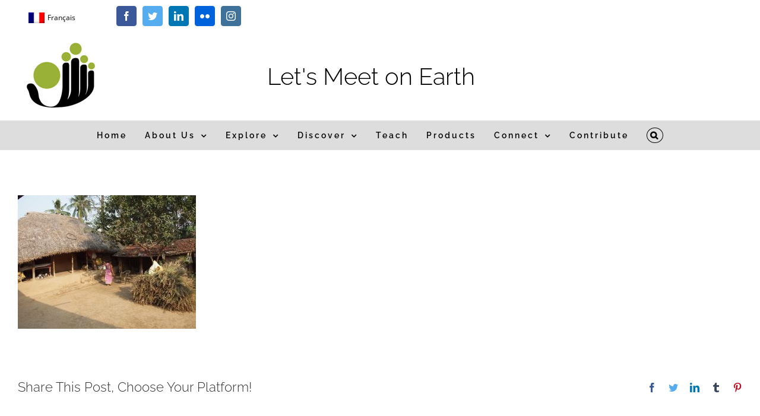

--- FILE ---
content_type: text/html; charset=UTF-8
request_url: https://letsmeetonearth.org/?attachment_id=6360
body_size: 105087
content:
<!DOCTYPE html>
<html class="avada-html-layout-boxed avada-html-header-position-top" lang="en-US" prefix="og: http://ogp.me/ns# fb: http://ogp.me/ns/fb#">
<head>
	<meta http-equiv="X-UA-Compatible" content="IE=edge" />
	<meta http-equiv="Content-Type" content="text/html; charset=utf-8"/>
	<meta name="viewport" content="width=device-width, initial-scale=1" />
	<meta name='robots' content='index, follow, max-image-preview:large, max-snippet:-1, max-video-preview:-1' />
<link rel="alternate" hreflang="en-us" href="https://letsmeetonearth.org/?attachment_id=6360" />
<link rel="alternate" hreflang="fr-fr" href="https://rendezvoussurterre.com/bengal-helene-tremblay-biswas-ed-february-16_imag_3114-jpg-141-2/" />
<link rel="alternate" hreflang="x-default" href="https://letsmeetonearth.org/?attachment_id=6360" />

	<!-- This site is optimized with the Yoast SEO plugin v21.5 - https://yoast.com/wordpress/plugins/seo/ -->
	<title>Bengal-Helene-Tremblay-Biswas-ed-February-16_imag_3114.jpg - Let’s Meet on Earth</title>
	<link rel="canonical" href="https://letsmeetonearth.org/" />
	<meta property="og:locale" content="en_US" />
	<meta property="og:type" content="article" />
	<meta property="og:title" content="Bengal-Helene-Tremblay-Biswas-ed-February-16_imag_3114.jpg - Let’s Meet on Earth" />
	<meta property="og:description" content="Bengal-Helene-Tremblay-Biswas-ed-February-16_imag_3114.jpg" />
	<meta property="og:url" content="https://letsmeetonearth.org/" />
	<meta property="og:site_name" content="Let’s Meet on Earth" />
	<meta property="article:modified_time" content="2016-10-15T21:48:38+00:00" />
	<meta property="og:image" content="https://letsmeetonearth.org" />
	<meta property="og:image:width" content="1500" />
	<meta property="og:image:height" content="1125" />
	<meta property="og:image:type" content="image/jpeg" />
	<meta name="twitter:card" content="summary_large_image" />
	<script type="application/ld+json" class="yoast-schema-graph">{"@context":"https://schema.org","@graph":[{"@type":"WebPage","@id":"https://letsmeetonearth.org/","url":"https://letsmeetonearth.org/","name":"Bengal-Helene-Tremblay-Biswas-ed-February-16_imag_3114.jpg - Let’s Meet on Earth","isPartOf":{"@id":"https://letsmeetonearth.org/#website"},"primaryImageOfPage":{"@id":"https://letsmeetonearth.org/#primaryimage"},"image":{"@id":"https://letsmeetonearth.org/#primaryimage"},"thumbnailUrl":"https://letsmeetonearth.org/wp-content/uploads/2016/10/Bengal_Helene-Tremblay-Biswas-February-16_P2130417.jpg","datePublished":"2016-10-15T20:23:14+00:00","dateModified":"2016-10-15T21:48:38+00:00","breadcrumb":{"@id":"https://letsmeetonearth.org/#breadcrumb"},"inLanguage":"en-US","potentialAction":[{"@type":"ReadAction","target":["https://letsmeetonearth.org/"]}]},{"@type":"ImageObject","inLanguage":"en-US","@id":"https://letsmeetonearth.org/#primaryimage","url":"https://letsmeetonearth.org/wp-content/uploads/2016/10/Bengal_Helene-Tremblay-Biswas-February-16_P2130417.jpg","contentUrl":"https://letsmeetonearth.org/wp-content/uploads/2016/10/Bengal_Helene-Tremblay-Biswas-February-16_P2130417.jpg","width":1500,"height":1125,"caption":"Bengal-Helene-Tremblay-Biswas-ed-February-16_imag_3114.jpg"},{"@type":"BreadcrumbList","@id":"https://letsmeetonearth.org/#breadcrumb","itemListElement":[{"@type":"ListItem","position":1,"name":"Home","item":"https://letsmeetonearth.org/"},{"@type":"ListItem","position":2,"name":"Bengal-Helene-Tremblay-Biswas-ed-February-16_imag_3114.jpg"}]},{"@type":"WebSite","@id":"https://letsmeetonearth.org/#website","url":"https://letsmeetonearth.org/","name":"Let’s Meet on Earth","description":"Presenting humanity to humanity","potentialAction":[{"@type":"SearchAction","target":{"@type":"EntryPoint","urlTemplate":"https://letsmeetonearth.org/?s={search_term_string}"},"query-input":"required name=search_term_string"}],"inLanguage":"en-US"}]}</script>
	<!-- / Yoast SEO plugin. -->


<link rel="alternate" type="application/rss+xml" title="Let’s Meet on Earth &raquo; Feed" href="https://letsmeetonearth.org/feed/" />
<link rel="alternate" type="application/rss+xml" title="Let’s Meet on Earth &raquo; Comments Feed" href="https://letsmeetonearth.org/comments/feed/" />
		
		
		
				<link rel="alternate" type="application/rss+xml" title="Let’s Meet on Earth &raquo; Bengal-Helene-Tremblay-Biswas-ed-February-16_imag_3114.jpg Comments Feed" href="https://letsmeetonearth.org/?attachment_id=6360/feed/" />

		<meta property="og:title" content="Bengal-Helene-Tremblay-Biswas-ed-February-16_imag_3114.jpg"/>
		<meta property="og:type" content="article"/>
		<meta property="og:url" content="https://letsmeetonearth.org/?attachment_id=6360"/>
		<meta property="og:site_name" content="Let’s Meet on Earth"/>
		<meta property="og:description" content=""/>

									<meta property="og:image" content="http://letsmeetonearth.org/wp-content/uploads/2016/12/Logomain-pt-medium.jpg"/>
							<script type="text/javascript">
window._wpemojiSettings = {"baseUrl":"https:\/\/s.w.org\/images\/core\/emoji\/14.0.0\/72x72\/","ext":".png","svgUrl":"https:\/\/s.w.org\/images\/core\/emoji\/14.0.0\/svg\/","svgExt":".svg","source":{"concatemoji":"https:\/\/letsmeetonearth.org\/wp-includes\/js\/wp-emoji-release.min.js?ver=6.3.2"}};
/*! This file is auto-generated */
!function(i,n){var o,s,e;function c(e){try{var t={supportTests:e,timestamp:(new Date).valueOf()};sessionStorage.setItem(o,JSON.stringify(t))}catch(e){}}function p(e,t,n){e.clearRect(0,0,e.canvas.width,e.canvas.height),e.fillText(t,0,0);var t=new Uint32Array(e.getImageData(0,0,e.canvas.width,e.canvas.height).data),r=(e.clearRect(0,0,e.canvas.width,e.canvas.height),e.fillText(n,0,0),new Uint32Array(e.getImageData(0,0,e.canvas.width,e.canvas.height).data));return t.every(function(e,t){return e===r[t]})}function u(e,t,n){switch(t){case"flag":return n(e,"\ud83c\udff3\ufe0f\u200d\u26a7\ufe0f","\ud83c\udff3\ufe0f\u200b\u26a7\ufe0f")?!1:!n(e,"\ud83c\uddfa\ud83c\uddf3","\ud83c\uddfa\u200b\ud83c\uddf3")&&!n(e,"\ud83c\udff4\udb40\udc67\udb40\udc62\udb40\udc65\udb40\udc6e\udb40\udc67\udb40\udc7f","\ud83c\udff4\u200b\udb40\udc67\u200b\udb40\udc62\u200b\udb40\udc65\u200b\udb40\udc6e\u200b\udb40\udc67\u200b\udb40\udc7f");case"emoji":return!n(e,"\ud83e\udef1\ud83c\udffb\u200d\ud83e\udef2\ud83c\udfff","\ud83e\udef1\ud83c\udffb\u200b\ud83e\udef2\ud83c\udfff")}return!1}function f(e,t,n){var r="undefined"!=typeof WorkerGlobalScope&&self instanceof WorkerGlobalScope?new OffscreenCanvas(300,150):i.createElement("canvas"),a=r.getContext("2d",{willReadFrequently:!0}),o=(a.textBaseline="top",a.font="600 32px Arial",{});return e.forEach(function(e){o[e]=t(a,e,n)}),o}function t(e){var t=i.createElement("script");t.src=e,t.defer=!0,i.head.appendChild(t)}"undefined"!=typeof Promise&&(o="wpEmojiSettingsSupports",s=["flag","emoji"],n.supports={everything:!0,everythingExceptFlag:!0},e=new Promise(function(e){i.addEventListener("DOMContentLoaded",e,{once:!0})}),new Promise(function(t){var n=function(){try{var e=JSON.parse(sessionStorage.getItem(o));if("object"==typeof e&&"number"==typeof e.timestamp&&(new Date).valueOf()<e.timestamp+604800&&"object"==typeof e.supportTests)return e.supportTests}catch(e){}return null}();if(!n){if("undefined"!=typeof Worker&&"undefined"!=typeof OffscreenCanvas&&"undefined"!=typeof URL&&URL.createObjectURL&&"undefined"!=typeof Blob)try{var e="postMessage("+f.toString()+"("+[JSON.stringify(s),u.toString(),p.toString()].join(",")+"));",r=new Blob([e],{type:"text/javascript"}),a=new Worker(URL.createObjectURL(r),{name:"wpTestEmojiSupports"});return void(a.onmessage=function(e){c(n=e.data),a.terminate(),t(n)})}catch(e){}c(n=f(s,u,p))}t(n)}).then(function(e){for(var t in e)n.supports[t]=e[t],n.supports.everything=n.supports.everything&&n.supports[t],"flag"!==t&&(n.supports.everythingExceptFlag=n.supports.everythingExceptFlag&&n.supports[t]);n.supports.everythingExceptFlag=n.supports.everythingExceptFlag&&!n.supports.flag,n.DOMReady=!1,n.readyCallback=function(){n.DOMReady=!0}}).then(function(){return e}).then(function(){var e;n.supports.everything||(n.readyCallback(),(e=n.source||{}).concatemoji?t(e.concatemoji):e.wpemoji&&e.twemoji&&(t(e.twemoji),t(e.wpemoji)))}))}((window,document),window._wpemojiSettings);
</script>
<style type="text/css">
img.wp-smiley,
img.emoji {
	display: inline !important;
	border: none !important;
	box-shadow: none !important;
	height: 1em !important;
	width: 1em !important;
	margin: 0 0.07em !important;
	vertical-align: -0.1em !important;
	background: none !important;
	padding: 0 !important;
}
</style>
	<style id='classic-theme-styles-inline-css' type='text/css'>
/*! This file is auto-generated */
.wp-block-button__link{color:#fff;background-color:#32373c;border-radius:9999px;box-shadow:none;text-decoration:none;padding:calc(.667em + 2px) calc(1.333em + 2px);font-size:1.125em}.wp-block-file__button{background:#32373c;color:#fff;text-decoration:none}
</style>
<style id='global-styles-inline-css' type='text/css'>
body{--wp--preset--color--black: #000000;--wp--preset--color--cyan-bluish-gray: #abb8c3;--wp--preset--color--white: #ffffff;--wp--preset--color--pale-pink: #f78da7;--wp--preset--color--vivid-red: #cf2e2e;--wp--preset--color--luminous-vivid-orange: #ff6900;--wp--preset--color--luminous-vivid-amber: #fcb900;--wp--preset--color--light-green-cyan: #7bdcb5;--wp--preset--color--vivid-green-cyan: #00d084;--wp--preset--color--pale-cyan-blue: #8ed1fc;--wp--preset--color--vivid-cyan-blue: #0693e3;--wp--preset--color--vivid-purple: #9b51e0;--wp--preset--gradient--vivid-cyan-blue-to-vivid-purple: linear-gradient(135deg,rgba(6,147,227,1) 0%,rgb(155,81,224) 100%);--wp--preset--gradient--light-green-cyan-to-vivid-green-cyan: linear-gradient(135deg,rgb(122,220,180) 0%,rgb(0,208,130) 100%);--wp--preset--gradient--luminous-vivid-amber-to-luminous-vivid-orange: linear-gradient(135deg,rgba(252,185,0,1) 0%,rgba(255,105,0,1) 100%);--wp--preset--gradient--luminous-vivid-orange-to-vivid-red: linear-gradient(135deg,rgba(255,105,0,1) 0%,rgb(207,46,46) 100%);--wp--preset--gradient--very-light-gray-to-cyan-bluish-gray: linear-gradient(135deg,rgb(238,238,238) 0%,rgb(169,184,195) 100%);--wp--preset--gradient--cool-to-warm-spectrum: linear-gradient(135deg,rgb(74,234,220) 0%,rgb(151,120,209) 20%,rgb(207,42,186) 40%,rgb(238,44,130) 60%,rgb(251,105,98) 80%,rgb(254,248,76) 100%);--wp--preset--gradient--blush-light-purple: linear-gradient(135deg,rgb(255,206,236) 0%,rgb(152,150,240) 100%);--wp--preset--gradient--blush-bordeaux: linear-gradient(135deg,rgb(254,205,165) 0%,rgb(254,45,45) 50%,rgb(107,0,62) 100%);--wp--preset--gradient--luminous-dusk: linear-gradient(135deg,rgb(255,203,112) 0%,rgb(199,81,192) 50%,rgb(65,88,208) 100%);--wp--preset--gradient--pale-ocean: linear-gradient(135deg,rgb(255,245,203) 0%,rgb(182,227,212) 50%,rgb(51,167,181) 100%);--wp--preset--gradient--electric-grass: linear-gradient(135deg,rgb(202,248,128) 0%,rgb(113,206,126) 100%);--wp--preset--gradient--midnight: linear-gradient(135deg,rgb(2,3,129) 0%,rgb(40,116,252) 100%);--wp--preset--font-size--small: 12px;--wp--preset--font-size--medium: 20px;--wp--preset--font-size--large: 24px;--wp--preset--font-size--x-large: 42px;--wp--preset--font-size--normal: 16px;--wp--preset--font-size--xlarge: 32px;--wp--preset--font-size--huge: 48px;--wp--preset--spacing--20: 0.44rem;--wp--preset--spacing--30: 0.67rem;--wp--preset--spacing--40: 1rem;--wp--preset--spacing--50: 1.5rem;--wp--preset--spacing--60: 2.25rem;--wp--preset--spacing--70: 3.38rem;--wp--preset--spacing--80: 5.06rem;--wp--preset--shadow--natural: 6px 6px 9px rgba(0, 0, 0, 0.2);--wp--preset--shadow--deep: 12px 12px 50px rgba(0, 0, 0, 0.4);--wp--preset--shadow--sharp: 6px 6px 0px rgba(0, 0, 0, 0.2);--wp--preset--shadow--outlined: 6px 6px 0px -3px rgba(255, 255, 255, 1), 6px 6px rgba(0, 0, 0, 1);--wp--preset--shadow--crisp: 6px 6px 0px rgba(0, 0, 0, 1);}:where(.is-layout-flex){gap: 0.5em;}:where(.is-layout-grid){gap: 0.5em;}body .is-layout-flow > .alignleft{float: left;margin-inline-start: 0;margin-inline-end: 2em;}body .is-layout-flow > .alignright{float: right;margin-inline-start: 2em;margin-inline-end: 0;}body .is-layout-flow > .aligncenter{margin-left: auto !important;margin-right: auto !important;}body .is-layout-constrained > .alignleft{float: left;margin-inline-start: 0;margin-inline-end: 2em;}body .is-layout-constrained > .alignright{float: right;margin-inline-start: 2em;margin-inline-end: 0;}body .is-layout-constrained > .aligncenter{margin-left: auto !important;margin-right: auto !important;}body .is-layout-constrained > :where(:not(.alignleft):not(.alignright):not(.alignfull)){max-width: var(--wp--style--global--content-size);margin-left: auto !important;margin-right: auto !important;}body .is-layout-constrained > .alignwide{max-width: var(--wp--style--global--wide-size);}body .is-layout-flex{display: flex;}body .is-layout-flex{flex-wrap: wrap;align-items: center;}body .is-layout-flex > *{margin: 0;}body .is-layout-grid{display: grid;}body .is-layout-grid > *{margin: 0;}:where(.wp-block-columns.is-layout-flex){gap: 2em;}:where(.wp-block-columns.is-layout-grid){gap: 2em;}:where(.wp-block-post-template.is-layout-flex){gap: 1.25em;}:where(.wp-block-post-template.is-layout-grid){gap: 1.25em;}.has-black-color{color: var(--wp--preset--color--black) !important;}.has-cyan-bluish-gray-color{color: var(--wp--preset--color--cyan-bluish-gray) !important;}.has-white-color{color: var(--wp--preset--color--white) !important;}.has-pale-pink-color{color: var(--wp--preset--color--pale-pink) !important;}.has-vivid-red-color{color: var(--wp--preset--color--vivid-red) !important;}.has-luminous-vivid-orange-color{color: var(--wp--preset--color--luminous-vivid-orange) !important;}.has-luminous-vivid-amber-color{color: var(--wp--preset--color--luminous-vivid-amber) !important;}.has-light-green-cyan-color{color: var(--wp--preset--color--light-green-cyan) !important;}.has-vivid-green-cyan-color{color: var(--wp--preset--color--vivid-green-cyan) !important;}.has-pale-cyan-blue-color{color: var(--wp--preset--color--pale-cyan-blue) !important;}.has-vivid-cyan-blue-color{color: var(--wp--preset--color--vivid-cyan-blue) !important;}.has-vivid-purple-color{color: var(--wp--preset--color--vivid-purple) !important;}.has-black-background-color{background-color: var(--wp--preset--color--black) !important;}.has-cyan-bluish-gray-background-color{background-color: var(--wp--preset--color--cyan-bluish-gray) !important;}.has-white-background-color{background-color: var(--wp--preset--color--white) !important;}.has-pale-pink-background-color{background-color: var(--wp--preset--color--pale-pink) !important;}.has-vivid-red-background-color{background-color: var(--wp--preset--color--vivid-red) !important;}.has-luminous-vivid-orange-background-color{background-color: var(--wp--preset--color--luminous-vivid-orange) !important;}.has-luminous-vivid-amber-background-color{background-color: var(--wp--preset--color--luminous-vivid-amber) !important;}.has-light-green-cyan-background-color{background-color: var(--wp--preset--color--light-green-cyan) !important;}.has-vivid-green-cyan-background-color{background-color: var(--wp--preset--color--vivid-green-cyan) !important;}.has-pale-cyan-blue-background-color{background-color: var(--wp--preset--color--pale-cyan-blue) !important;}.has-vivid-cyan-blue-background-color{background-color: var(--wp--preset--color--vivid-cyan-blue) !important;}.has-vivid-purple-background-color{background-color: var(--wp--preset--color--vivid-purple) !important;}.has-black-border-color{border-color: var(--wp--preset--color--black) !important;}.has-cyan-bluish-gray-border-color{border-color: var(--wp--preset--color--cyan-bluish-gray) !important;}.has-white-border-color{border-color: var(--wp--preset--color--white) !important;}.has-pale-pink-border-color{border-color: var(--wp--preset--color--pale-pink) !important;}.has-vivid-red-border-color{border-color: var(--wp--preset--color--vivid-red) !important;}.has-luminous-vivid-orange-border-color{border-color: var(--wp--preset--color--luminous-vivid-orange) !important;}.has-luminous-vivid-amber-border-color{border-color: var(--wp--preset--color--luminous-vivid-amber) !important;}.has-light-green-cyan-border-color{border-color: var(--wp--preset--color--light-green-cyan) !important;}.has-vivid-green-cyan-border-color{border-color: var(--wp--preset--color--vivid-green-cyan) !important;}.has-pale-cyan-blue-border-color{border-color: var(--wp--preset--color--pale-cyan-blue) !important;}.has-vivid-cyan-blue-border-color{border-color: var(--wp--preset--color--vivid-cyan-blue) !important;}.has-vivid-purple-border-color{border-color: var(--wp--preset--color--vivid-purple) !important;}.has-vivid-cyan-blue-to-vivid-purple-gradient-background{background: var(--wp--preset--gradient--vivid-cyan-blue-to-vivid-purple) !important;}.has-light-green-cyan-to-vivid-green-cyan-gradient-background{background: var(--wp--preset--gradient--light-green-cyan-to-vivid-green-cyan) !important;}.has-luminous-vivid-amber-to-luminous-vivid-orange-gradient-background{background: var(--wp--preset--gradient--luminous-vivid-amber-to-luminous-vivid-orange) !important;}.has-luminous-vivid-orange-to-vivid-red-gradient-background{background: var(--wp--preset--gradient--luminous-vivid-orange-to-vivid-red) !important;}.has-very-light-gray-to-cyan-bluish-gray-gradient-background{background: var(--wp--preset--gradient--very-light-gray-to-cyan-bluish-gray) !important;}.has-cool-to-warm-spectrum-gradient-background{background: var(--wp--preset--gradient--cool-to-warm-spectrum) !important;}.has-blush-light-purple-gradient-background{background: var(--wp--preset--gradient--blush-light-purple) !important;}.has-blush-bordeaux-gradient-background{background: var(--wp--preset--gradient--blush-bordeaux) !important;}.has-luminous-dusk-gradient-background{background: var(--wp--preset--gradient--luminous-dusk) !important;}.has-pale-ocean-gradient-background{background: var(--wp--preset--gradient--pale-ocean) !important;}.has-electric-grass-gradient-background{background: var(--wp--preset--gradient--electric-grass) !important;}.has-midnight-gradient-background{background: var(--wp--preset--gradient--midnight) !important;}.has-small-font-size{font-size: var(--wp--preset--font-size--small) !important;}.has-medium-font-size{font-size: var(--wp--preset--font-size--medium) !important;}.has-large-font-size{font-size: var(--wp--preset--font-size--large) !important;}.has-x-large-font-size{font-size: var(--wp--preset--font-size--x-large) !important;}
.wp-block-navigation a:where(:not(.wp-element-button)){color: inherit;}
:where(.wp-block-post-template.is-layout-flex){gap: 1.25em;}:where(.wp-block-post-template.is-layout-grid){gap: 1.25em;}
:where(.wp-block-columns.is-layout-flex){gap: 2em;}:where(.wp-block-columns.is-layout-grid){gap: 2em;}
.wp-block-pullquote{font-size: 1.5em;line-height: 1.6;}
</style>
<link rel='stylesheet' id='wpml-blocks-css' href='https://letsmeetonearth.org/wp-content/plugins/sitepress-multilingual-cms/dist/css/blocks/styles.css?ver=4.6.3' type='text/css' media='all' />
<link rel='stylesheet' id='fancybox-for-wp-css' href='https://letsmeetonearth.org/wp-content/plugins/fancybox-for-wordpress/assets/css/fancybox.css?ver=1.3.4' type='text/css' media='all' />
<link rel='stylesheet' id='wpml-legacy-horizontal-list-0-css' href='//letsmeetonearth.org/wp-content/plugins/sitepress-multilingual-cms/templates/language-switchers/legacy-list-horizontal/style.min.css?ver=1' type='text/css' media='all' />
<link rel='stylesheet' id='fusion-dynamic-css-css' href='https://letsmeetonearth.org/wp-content/uploads/fusion-styles/cf08a6c1b8d1ef0900e25e0c1e7a0035.min.css?ver=3.8.2' type='text/css' media='all' />
<script type='text/javascript' src='https://letsmeetonearth.org/wp-includes/js/jquery/jquery.min.js?ver=3.7.0' id='jquery-core-js'></script>
<script type='text/javascript' src='https://letsmeetonearth.org/wp-includes/js/jquery/jquery-migrate.min.js?ver=3.4.1' id='jquery-migrate-js'></script>
<script type='text/javascript' src='https://letsmeetonearth.org/wp-content/plugins/fancybox-for-wordpress/assets/js/jquery.fancybox.js?ver=1.3.4' id='fancybox-for-wp-js'></script>
<script type='text/javascript' src='https://letsmeetonearth.org/wp-content/plugins/revslider/public/assets/js/jquery.themepunch.tools.min.js?ver=5.4.8.3' id='tp-tools-js'></script>
<script type='text/javascript' src='https://letsmeetonearth.org/wp-content/plugins/revslider/public/assets/js/jquery.themepunch.revolution.min.js?ver=5.4.8.3' id='revmin-js'></script>
<script type='text/javascript' id='wpml-xdomain-data-js-extra'>
/* <![CDATA[ */
var wpml_xdomain_data = {"css_selector":"wpml-ls-item","ajax_url":"https:\/\/letsmeetonearth.org\/wp-admin\/admin-ajax.php","current_lang":"en","_nonce":"ade074d7c6"};
/* ]]> */
</script>
<script type='text/javascript' src='https://letsmeetonearth.org/wp-content/plugins/sitepress-multilingual-cms/res/js/xdomain-data.js?ver=4.6.3' id='wpml-xdomain-data-js'></script>
<link rel="https://api.w.org/" href="https://letsmeetonearth.org/wp-json/" /><link rel="alternate" type="application/json" href="https://letsmeetonearth.org/wp-json/wp/v2/media/6360" /><link rel="EditURI" type="application/rsd+xml" title="RSD" href="https://letsmeetonearth.org/xmlrpc.php?rsd" />
<meta name="generator" content="WordPress 6.3.2" />
<link rel='shortlink' href='https://letsmeetonearth.org/?p=6360' />
<link rel="alternate" type="application/json+oembed" href="https://letsmeetonearth.org/wp-json/oembed/1.0/embed?url=https%3A%2F%2Fletsmeetonearth.org%2F%3Fattachment_id%3D6360" />
<link rel="alternate" type="text/xml+oembed" href="https://letsmeetonearth.org/wp-json/oembed/1.0/embed?url=https%3A%2F%2Fletsmeetonearth.org%2F%3Fattachment_id%3D6360&#038;format=xml" />
<meta name="generator" content="WPML ver:4.6.3 stt:1,4;" />

<!-- Fancybox for WordPress v3.3.3 -->
<style type="text/css">
	.fancybox-slide--image .fancybox-content{background-color: #FFFFFF}div.fancybox-caption{display:none !important;}
	
	img.fancybox-image{border-width:10px;border-color:#FFFFFF;border-style:solid;}
	div.fancybox-bg{background-color:rgba(102,102,102,0.3);opacity:1 !important;}div.fancybox-content{border-color:#FFFFFF}
	div#fancybox-title{background-color:#FFFFFF}
	div.fancybox-content{background-color:#FFFFFF}
	div#fancybox-title-inside{color:#333333}
	
	
	
	div.fancybox-caption p.caption-title{display:inline-block}
	div.fancybox-caption p.caption-title{font-size:14px}
	div.fancybox-caption p.caption-title{color:#333333}
	div.fancybox-caption {color:#333333}div.fancybox-caption p.caption-title {background:#fff; width:auto;padding:10px 30px;}div.fancybox-content p.caption-title{color:#333333;margin: 0;padding: 5px 0;}body.fancybox-active .fancybox-container .fancybox-stage .fancybox-content .fancybox-close-small{display:block;}
</style><script type="text/javascript">
	jQuery(function () {

		var mobileOnly = false;
		
		if (mobileOnly) {
			return;
		}

		jQuery.fn.getTitle = function () { // Copy the title of every IMG tag and add it to its parent A so that fancybox can show titles
			var arr = jQuery("a[data-fancybox]");
									jQuery.each(arr, function() {
										var title = jQuery(this).children("img").attr("title");
										 var caption = jQuery(this).next("figcaption").html();
                                        if(caption && title){jQuery(this).attr("title",title+" " + caption)}else if(title){ jQuery(this).attr("title",title);}else if(caption){jQuery(this).attr("title",caption);}
									});			}

		// Supported file extensions

				var thumbnails = jQuery("a:has(img)").not(".nolightbox").not('.envira-gallery-link').not('.ngg-simplelightbox').filter(function () {
			return /\.(jpe?g|png|gif|mp4|webp|bmp|pdf)(\?[^/]*)*$/i.test(jQuery(this).attr('href'))
		});
		

		// Add data-type iframe for links that are not images or videos.
		var iframeLinks = jQuery('.fancyboxforwp').filter(function () {
			return !/\.(jpe?g|png|gif|mp4|webp|bmp|pdf)(\?[^/]*)*$/i.test(jQuery(this).attr('href'))
		}).filter(function () {
			return !/vimeo|youtube/i.test(jQuery(this).attr('href'))
		});
		iframeLinks.attr({"data-type": "iframe"}).getTitle();

				// Gallery All
		thumbnails.addClass("fancyboxforwp").attr("data-fancybox", "gallery").getTitle();
		iframeLinks.attr({"data-fancybox": "gallery"}).getTitle();

		// Gallery type NONE
		
		// Call fancybox and apply it on any link with a rel atribute that starts with "fancybox", with the options set on the admin panel
		jQuery("a.fancyboxforwp").fancyboxforwp({
			loop: false,
			smallBtn: true,
			zoomOpacity: "auto",
			animationEffect: "fade",
			animationDuration: 500,
			transitionEffect: "fade",
			transitionDuration: "300",
			overlayShow: true,
			overlayOpacity: "0.3",
			titleShow: true,
			titlePosition: "inside",
			keyboard: true,
			showCloseButton: true,
			arrows: true,
			clickContent:false,
			clickSlide: "close",
			mobile: {
				clickContent: function (current, event) {
					return current.type === "image" ? "toggleControls" : false;
				},
				clickSlide: function (current, event) {
					return current.type === "image" ? "close" : "close";
				},
			},
			wheel: false,
			toolbar: true,
			preventCaptionOverlap: true,
			onInit: function() { },			onDeactivate
	: function() { },		beforeClose: function() { },			afterShow: function(instance) { jQuery( ".fancybox-image" ).on("click", function( ){ ( instance.isScaledDown() ) ? instance.scaleToActual() : instance.scaleToFit() }) },				afterClose: function() { },					caption : function( instance, item ) {var title ="";if("undefined" != typeof jQuery(this).context ){var title = jQuery(this).context.title;} else { var title = ("undefined" != typeof jQuery(this).attr("title")) ? jQuery(this).attr("title") : false;}var caption = jQuery(this).data('caption') || '';if ( item.type === 'image' && title.length ) {caption = (caption.length ? caption + '<br />' : '') + '<p class="caption-title">'+title+'</p>' ;}return caption;},
		afterLoad : function( instance, current ) {current.$content.append('<div class=\"fancybox-custom-caption inside-caption\" style=\" position: absolute;left:0;right:0;color:#000;margin:0 auto;bottom:0;text-align:center;background-color:#FFFFFF \">' + current.opts.caption + '</div>');},
			})
		;

			})
</script>
<!-- END Fancybox for WordPress -->
<style type="text/css" id="css-fb-visibility">@media screen and (max-width: 640px){.fusion-no-small-visibility{display:none !important;}body .sm-text-align-center{text-align:center !important;}body .sm-text-align-left{text-align:left !important;}body .sm-text-align-right{text-align:right !important;}body .sm-flex-align-center{justify-content:center !important;}body .sm-flex-align-flex-start{justify-content:flex-start !important;}body .sm-flex-align-flex-end{justify-content:flex-end !important;}body .sm-mx-auto{margin-left:auto !important;margin-right:auto !important;}body .sm-ml-auto{margin-left:auto !important;}body .sm-mr-auto{margin-right:auto !important;}body .fusion-absolute-position-small{position:absolute;top:auto;width:100%;}.awb-sticky.awb-sticky-small{ position: sticky; top: var(--awb-sticky-offset,0); }}@media screen and (min-width: 641px) and (max-width: 1024px){.fusion-no-medium-visibility{display:none !important;}body .md-text-align-center{text-align:center !important;}body .md-text-align-left{text-align:left !important;}body .md-text-align-right{text-align:right !important;}body .md-flex-align-center{justify-content:center !important;}body .md-flex-align-flex-start{justify-content:flex-start !important;}body .md-flex-align-flex-end{justify-content:flex-end !important;}body .md-mx-auto{margin-left:auto !important;margin-right:auto !important;}body .md-ml-auto{margin-left:auto !important;}body .md-mr-auto{margin-right:auto !important;}body .fusion-absolute-position-medium{position:absolute;top:auto;width:100%;}.awb-sticky.awb-sticky-medium{ position: sticky; top: var(--awb-sticky-offset,0); }}@media screen and (min-width: 1025px){.fusion-no-large-visibility{display:none !important;}body .lg-text-align-center{text-align:center !important;}body .lg-text-align-left{text-align:left !important;}body .lg-text-align-right{text-align:right !important;}body .lg-flex-align-center{justify-content:center !important;}body .lg-flex-align-flex-start{justify-content:flex-start !important;}body .lg-flex-align-flex-end{justify-content:flex-end !important;}body .lg-mx-auto{margin-left:auto !important;margin-right:auto !important;}body .lg-ml-auto{margin-left:auto !important;}body .lg-mr-auto{margin-right:auto !important;}body .fusion-absolute-position-large{position:absolute;top:auto;width:100%;}.awb-sticky.awb-sticky-large{ position: sticky; top: var(--awb-sticky-offset,0); }}</style><style type="text/css">.broken_link, a.broken_link {
	text-decoration: line-through;
}</style><style type="text/css" id="custom-background-css">
body.custom-background { background-color: #ffffff; }
</style>
	<meta name="generator" content="Powered by Slider Revolution 5.4.8.3 - responsive, Mobile-Friendly Slider Plugin for WordPress with comfortable drag and drop interface." />
<link rel="icon" href="https://letsmeetonearth.org/wp-content/uploads/2016/01/cropped-Logomain-pt-32x32.jpg" sizes="32x32" />
<link rel="icon" href="https://letsmeetonearth.org/wp-content/uploads/2016/01/cropped-Logomain-pt-192x192.jpg" sizes="192x192" />
<link rel="apple-touch-icon" href="https://letsmeetonearth.org/wp-content/uploads/2016/01/cropped-Logomain-pt-180x180.jpg" />
<meta name="msapplication-TileImage" content="https://letsmeetonearth.org/wp-content/uploads/2016/01/cropped-Logomain-pt-270x270.jpg" />
<script type="text/javascript">function setREVStartSize(e){									
						try{ e.c=jQuery(e.c);var i=jQuery(window).width(),t=9999,r=0,n=0,l=0,f=0,s=0,h=0;
							if(e.responsiveLevels&&(jQuery.each(e.responsiveLevels,function(e,f){f>i&&(t=r=f,l=e),i>f&&f>r&&(r=f,n=e)}),t>r&&(l=n)),f=e.gridheight[l]||e.gridheight[0]||e.gridheight,s=e.gridwidth[l]||e.gridwidth[0]||e.gridwidth,h=i/s,h=h>1?1:h,f=Math.round(h*f),"fullscreen"==e.sliderLayout){var u=(e.c.width(),jQuery(window).height());if(void 0!=e.fullScreenOffsetContainer){var c=e.fullScreenOffsetContainer.split(",");if (c) jQuery.each(c,function(e,i){u=jQuery(i).length>0?u-jQuery(i).outerHeight(!0):u}),e.fullScreenOffset.split("%").length>1&&void 0!=e.fullScreenOffset&&e.fullScreenOffset.length>0?u-=jQuery(window).height()*parseInt(e.fullScreenOffset,0)/100:void 0!=e.fullScreenOffset&&e.fullScreenOffset.length>0&&(u-=parseInt(e.fullScreenOffset,0))}f=u}else void 0!=e.minHeight&&f<e.minHeight&&(f=e.minHeight);e.c.closest(".rev_slider_wrapper").css({height:f})					
						}catch(d){console.log("Failure at Presize of Slider:"+d)}						
					};</script>
		<style type="text/css" id="wp-custom-css">
			/* LS Custom CSS for Breadcrums */

.fusion-breadcrumbs span{color:#ffffff !important;}

.center
{text-align: center; margin-right:auto; margin-left:auto important;}

.entry-title {
    display: none;
}

div#toplangg a {
    color: #000;
}		</style>
				<script type="text/javascript">
			var doc = document.documentElement;
			doc.setAttribute( 'data-useragent', navigator.userAgent );
		</script>
		<script>
(function(i,s,o,g,r,a,m){i['GoogleAnalyticsObject']=r;i[r]=i[r]||function(){
(i[r].q=i[r].q||[]).push(arguments)},i[r].l=1*new Date();a=s.createElement(o),
m=s.getElementsByTagName(o)[0];a.async=1;a.src=g;m.parentNode.insertBefore(a,m)
})(window,document,'script','https://www.google-analytics.com/analytics.js','ga');

ga('create', 'UA-97240829-1', 'auto');
ga('send', 'pageview');

</script>
	</head>

<body class="attachment attachment-template-default single single-attachment postid-6360 attachmentid-6360 attachment-jpeg custom-background fusion-image-hovers fusion-pagination-sizing fusion-button_type-flat fusion-button_span-yes fusion-button_gradient-linear avada-image-rollover-circle-no avada-image-rollover-yes avada-image-rollover-direction-left fusion-body ltr fusion-sticky-header no-tablet-sticky-header no-mobile-sticky-header no-mobile-slidingbar avada-has-rev-slider-styles fusion-disable-outline fusion-sub-menu-fade mobile-logo-pos-center layout-boxed-mode avada-has-boxed-modal-shadow-none layout-scroll-offset-full avada-has-zero-margin-offset-top fusion-top-header menu-text-align-center mobile-menu-design-classic fusion-show-pagination-text fusion-header-layout-v4 avada-responsive avada-footer-fx-none avada-menu-highlight-style-bar fusion-search-form-classic fusion-main-menu-search-overlay fusion-avatar-square avada-dropdown-styles avada-blog-layout-medium avada-blog-archive-layout-grid avada-header-shadow-no avada-menu-icon-position-right avada-has-megamenu-shadow avada-has-mainmenu-dropdown-divider fusion-has-main-nav-icon-circle avada-has-pagetitle-bg-full avada-has-main-nav-search-icon avada-has-titlebar-hide avada-social-full-transparent avada-has-pagination-padding avada-flyout-menu-direction-fade avada-ec-views-v1" data-awb-post-id="6360">
		<a class="skip-link screen-reader-text" href="#content">Skip to content</a>

	<div id="boxed-wrapper">
		<div class="fusion-sides-frame"></div>
		<div id="wrapper" class="fusion-wrapper">
			<div id="home" style="position:relative;top:-1px;"></div>
			
				
			<header class="fusion-header-wrapper">
				<div class="fusion-header-v4 fusion-logo-alignment fusion-logo-center fusion-sticky-menu- fusion-sticky-logo- fusion-mobile-logo- fusion-sticky-menu-only fusion-header-menu-align-center fusion-mobile-menu-design-classic">
					
<div class="fusion-secondary-header">
	<div class="fusion-row">
					<div id="toplangg">
<div class="wpml-ls-statics-shortcode_actions wpml-ls wpml-ls-legacy-list-horizontal">
	<ul><li class="wpml-ls-slot-shortcode_actions wpml-ls-item wpml-ls-item-fr wpml-ls-first-item wpml-ls-last-item wpml-ls-item-legacy-list-horizontal">
				<a href="https://rendezvoussurterre.com/bengal-helene-tremblay-biswas-ed-february-16_imag_3114-jpg-141-2/" class="wpml-ls-link">
                                                        <img
            class="wpml-ls-flag"
            src="https://letsmeetonearth.org/wp-content/plugins/sitepress-multilingual-cms/res/flags/fr.png"
            alt=""
            width=18
            height=12
    /><span class="wpml-ls-native" lang="fr">Français</span></a>
			</li></ul>
</div>
</div>
			<div class="fusion-alignleft">
			<div class="fusion-social-links-header"><div class="fusion-social-networks boxed-icons"><div class="fusion-social-networks-wrapper"><a  class="fusion-social-network-icon fusion-tooltip fusion-facebook awb-icon-facebook" style="color:#ffffff;background-color:#3b5998;border-color:#3b5998;" data-placement="bottom" data-title="Facebook" data-toggle="tooltip" title="Facebook" href="https://www.facebook.com/letsmeetonearth/?ref=bookmarks" target="_blank" rel="noreferrer"><span class="screen-reader-text">Facebook</span></a><a  class="fusion-social-network-icon fusion-tooltip fusion-twitter awb-icon-twitter" style="color:#ffffff;background-color:#55acee;border-color:#55acee;" data-placement="bottom" data-title="Twitter" data-toggle="tooltip" title="Twitter" href="https://twitter.com/tremblay_helene" target="_blank" rel="noopener noreferrer"><span class="screen-reader-text">Twitter</span></a><a  class="fusion-social-network-icon fusion-tooltip fusion-linkedin awb-icon-linkedin" style="color:#ffffff;background-color:#0077b5;border-color:#0077b5;" data-placement="bottom" data-title="LinkedIn" data-toggle="tooltip" title="LinkedIn" href="https://www.linkedin.com/in/helenetremblay?trk=hp-identity-name" target="_blank" rel="noopener noreferrer"><span class="screen-reader-text">LinkedIn</span></a><a  class="fusion-social-network-icon fusion-tooltip fusion-flickr awb-icon-flickr" style="color:#ffffff;background-color:#0063dc;border-color:#0063dc;" data-placement="bottom" data-title="Flickr" data-toggle="tooltip" title="Flickr" href="https://www.flickr.com/photos/helenetremblay_humanity/" target="_blank" rel="noopener noreferrer"><span class="screen-reader-text">Flickr</span></a><a  class="fusion-social-network-icon fusion-tooltip fusion-instagram awb-icon-instagram" style="color:#ffffff;background-color:#3f729b;border-color:#3f729b;" data-placement="bottom" data-title="Instagram" data-toggle="tooltip" title="Instagram" href="https://www.instagram.com/letsmeetonearth/" target="_blank" rel="noopener noreferrer"><span class="screen-reader-text">Instagram</span></a></div></div></div>			</div>
			
					</div>
</div>
<div class="fusion-header-sticky-height"></div>
<div class="fusion-sticky-header-wrapper"> <!-- start fusion sticky header wrapper -->
	<div class="fusion-header">
		<div class="fusion-row">
							<div class="fusion-logo" data-margin-top="-15px" data-margin-bottom="-10px" data-margin-left="0px" data-margin-right="0px">
			<a class="fusion-logo-link"  href="https://letsmeetonearth.org/" >

						<!-- standard logo -->
			<img src="https://letsmeetonearth.org/wp-content/uploads/2016/12/Logomain-pt-medium.jpg" srcset="https://letsmeetonearth.org/wp-content/uploads/2016/12/Logomain-pt-medium.jpg 1x" width="150" height="112" alt="Let’s Meet on Earth Logo" data-retina_logo_url="" class="fusion-standard-logo" />

			
					</a>
		
<div class="fusion-header-content-3-wrapper">
			<h3 class="fusion-header-tagline">
			<span style="font-size:40px;margin-right:450px">Let's Meet on Earth </span>		</h3>
	</div>
</div>
										
					</div>
	</div>
	<div class="fusion-secondary-main-menu">
		<div class="fusion-row">
			<nav class="fusion-main-menu" aria-label="Main Menu"><div class="fusion-overlay-search">		<form role="search" class="searchform fusion-search-form  fusion-search-form-classic" method="get" action="https://letsmeetonearth.org/">
			<div class="fusion-search-form-content">

				
				<div class="fusion-search-field search-field">
					<label><span class="screen-reader-text">Search for:</span>
													<input type="search" value="" name="s" class="s" placeholder="Search..." required aria-required="true" aria-label="Search..."/>
											</label>
				</div>
				<div class="fusion-search-button search-button">
					<input type="submit" class="fusion-search-submit searchsubmit" aria-label="Search" value="&#xf002;" />
									</div>

				
			</div>


			
		</form>
		<div class="fusion-search-spacer"></div><a href="#" role="button" aria-label="Close Search" class="fusion-close-search"></a></div><ul id="menu-lmoe-1" class="fusion-menu"><li  id="menu-item-7670"  class="menu-item menu-item-type-post_type menu-item-object-page menu-item-home menu-item-7670"  data-item-id="7670"><a  href="https://letsmeetonearth.org/" class="fusion-bar-highlight"><span class="menu-text">Home</span></a></li><li  id="menu-item-7672"  class="menu-item menu-item-type-post_type menu-item-object-page menu-item-has-children menu-item-7672 fusion-dropdown-menu"  data-item-id="7672"><a  href="https://letsmeetonearth.org/about-us/" class="fusion-bar-highlight"><span class="menu-text">About Us</span> <span class="fusion-caret"><i class="fusion-dropdown-indicator" aria-hidden="true"></i></span></a><ul class="sub-menu"><li  id="menu-item-17351"  class="menu-item menu-item-type-post_type menu-item-object-page menu-item-17351 fusion-dropdown-submenu" ><a  href="https://letsmeetonearth.org/about-us/" class="fusion-bar-highlight"><span>About Us</span></a></li><li  id="menu-item-7696"  class="menu-item menu-item-type-post_type menu-item-object-page menu-item-7696 fusion-dropdown-submenu" ><a  href="https://letsmeetonearth.org/research-methodology/" class="fusion-bar-highlight"><span>Research methodology</span></a></li><li  id="menu-item-7671"  class="menu-item menu-item-type-post_type menu-item-object-page menu-item-7671 fusion-dropdown-submenu" ><a  href="https://letsmeetonearth.org/about-helene-tremblay/" class="fusion-bar-highlight"><span>About Helene Tremblay</span></a></li><li  id="menu-item-11379"  class="menu-item menu-item-type-post_type menu-item-object-page menu-item-11379 fusion-dropdown-submenu" ><a  href="https://letsmeetonearth.org/mediapress/" class="fusion-bar-highlight"><span>Media/Press</span></a></li><li  id="menu-item-15567"  class="menu-item menu-item-type-post_type menu-item-object-page menu-item-15567 fusion-dropdown-submenu" ><a  href="https://letsmeetonearth.org/letsmeetonearth-videos/" class="fusion-bar-highlight"><span>Our videos</span></a></li><li  id="menu-item-7679"  class="menu-item menu-item-type-post_type menu-item-object-page menu-item-7679 fusion-dropdown-submenu" ><a  href="https://letsmeetonearth.org/contribution/" class="fusion-bar-highlight"><span>Contribution</span></a></li><li  id="menu-item-7697"  class="menu-item menu-item-type-post_type menu-item-object-page menu-item-7697 fusion-dropdown-submenu" ><a  href="https://letsmeetonearth.org/the-family/" class="fusion-bar-highlight"><span>The family</span></a></li></ul></li><li  id="menu-item-7668"  class="menu-item menu-item-type-post_type menu-item-object-page menu-item-has-children menu-item-7668 fusion-dropdown-menu"  data-item-id="7668"><a  href="https://letsmeetonearth.org/explore/" class="fusion-bar-highlight"><span class="menu-text">Explore</span> <span class="fusion-caret"><i class="fusion-dropdown-indicator" aria-hidden="true"></i></span></a><ul class="sub-menu"><li  id="menu-item-17420"  class="menu-item menu-item-type-post_type menu-item-object-page menu-item-has-children menu-item-17420 fusion-dropdown-submenu" ><a  href="https://letsmeetonearth.org/discover-a-country/" class="fusion-bar-highlight"><span>Explore a country</span></a><ul class="sub-menu"><li  id="menu-item-19106"  class="menu-item menu-item-type-custom menu-item-object-custom menu-item-has-children menu-item-19106" ><a  href="#" class="fusion-bar-highlight"><span>A >></span></a><ul class="sub-menu"><li  id="menu-item-15804"  class="menu-item menu-item-type-post_type menu-item-object-page menu-item-15804" ><a  href="https://letsmeetonearth.org/albania/" class="fusion-bar-highlight"><span>Albania</span></a></li></ul></li><li  id="menu-item-19107"  class="menu-item menu-item-type-custom menu-item-object-custom menu-item-has-children menu-item-19107" ><a  href="#" class="fusion-bar-highlight"><span>B >></span></a><ul class="sub-menu"><li  id="menu-item-11154"  class="menu-item menu-item-type-post_type menu-item-object-page menu-item-11154" ><a  href="https://letsmeetonearth.org/belize/" class="fusion-bar-highlight"><span>Belize</span></a></li></ul></li><li  id="menu-item-19108"  class="menu-item menu-item-type-custom menu-item-object-custom menu-item-has-children menu-item-19108" ><a  href="#" class="fusion-bar-highlight"><span>C >></span></a><ul class="sub-menu"><li  id="menu-item-14541"  class="menu-item menu-item-type-post_type menu-item-object-page menu-item-14541" ><a  href="https://letsmeetonearth.org/costa-rica/" class="fusion-bar-highlight"><span>Costa Rica</span></a></li><li  id="menu-item-15614"  class="menu-item menu-item-type-post_type menu-item-object-page menu-item-15614" ><a  href="https://letsmeetonearth.org/canada/" class="fusion-bar-highlight"><span>Canada (Quebec)</span></a></li></ul></li><li  id="menu-item-19109"  class="menu-item menu-item-type-custom menu-item-object-custom menu-item-has-children menu-item-19109" ><a  href="#" class="fusion-bar-highlight"><span>E >></span></a><ul class="sub-menu"><li  id="menu-item-7667"  class="menu-item menu-item-type-post_type menu-item-object-page menu-item-7667" ><a  href="https://letsmeetonearth.org/ethiopia/" class="fusion-bar-highlight"><span>Ethiopia</span></a></li><li  id="menu-item-17308"  class="menu-item menu-item-type-post_type menu-item-object-page menu-item-17308" ><a  href="https://letsmeetonearth.org/explore/" class="fusion-bar-highlight"><span>Explore</span></a></li><li  id="menu-item-14578"  class="menu-item menu-item-type-post_type menu-item-object-page menu-item-14578" ><a  href="https://letsmeetonearth.org/el-salvador/" class="fusion-bar-highlight"><span>El Salvador</span></a></li></ul></li><li  id="menu-item-19111"  class="menu-item menu-item-type-custom menu-item-object-custom menu-item-has-children menu-item-19111" ><a  href="#" class="fusion-bar-highlight"><span>F >></span></a><ul class="sub-menu"><li  id="menu-item-17165"  class="menu-item menu-item-type-post_type menu-item-object-page menu-item-17165" ><a  href="https://letsmeetonearth.org/fiji/" class="fusion-bar-highlight"><span>Fiji</span></a></li></ul></li><li  id="menu-item-19114"  class="menu-item menu-item-type-custom menu-item-object-custom menu-item-has-children menu-item-19114" ><a  href="#" class="fusion-bar-highlight"><span>G >></span></a><ul class="sub-menu"><li  id="menu-item-7669"  class="menu-item menu-item-type-post_type menu-item-object-page menu-item-7669" ><a  href="https://letsmeetonearth.org/greenland/" class="fusion-bar-highlight"><span>Greenland</span></a></li><li  id="menu-item-11152"  class="menu-item menu-item-type-post_type menu-item-object-page menu-item-11152" ><a  href="https://letsmeetonearth.org/guatemala/" class="fusion-bar-highlight"><span>Guatemala</span></a></li></ul></li><li  id="menu-item-19112"  class="menu-item menu-item-type-custom menu-item-object-custom menu-item-has-children menu-item-19112" ><a  href="#" class="fusion-bar-highlight"><span>H >></span></a><ul class="sub-menu"><li  id="menu-item-13796"  class="menu-item menu-item-type-post_type menu-item-object-page menu-item-13796" ><a  href="https://letsmeetonearth.org/home-in-honduras/" class="fusion-bar-highlight"><span>Honduras</span></a></li></ul></li><li  id="menu-item-19113"  class="menu-item menu-item-type-custom menu-item-object-custom menu-item-has-children menu-item-19113" ><a  href="#" class="fusion-bar-highlight"><span>I >></span></a><ul class="sub-menu"><li  id="menu-item-16623"  class="menu-item menu-item-type-post_type menu-item-object-page menu-item-16623" ><a  href="https://letsmeetonearth.org/indonesia/" class="fusion-bar-highlight"><span>Indonesia</span></a></li><li  id="menu-item-7694"  class="menu-item menu-item-type-post_type menu-item-object-page menu-item-has-children menu-item-7694" ><a  href="https://letsmeetonearth.org/india-home-2/" class="fusion-bar-highlight"><span>India >></span></a><ul class="sub-menu"><li  id="menu-item-7693"  class="menu-item menu-item-type-post_type menu-item-object-page menu-item-7693" ><a  href="https://letsmeetonearth.org/india-karnataka/" class="fusion-bar-highlight"><span>Karnataka (India)</span></a></li><li  id="menu-item-7689"  class="menu-item menu-item-type-post_type menu-item-object-page menu-item-7689" ><a  href="https://letsmeetonearth.org/home-in-west-bengal/" class="fusion-bar-highlight"><span>West Bengal</span></a></li></ul></li></ul></li><li  id="menu-item-19115"  class="menu-item menu-item-type-custom menu-item-object-custom menu-item-has-children menu-item-19115" ><a  href="#" class="fusion-bar-highlight"><span>K >></span></a><ul class="sub-menu"><li  id="menu-item-13041"  class="menu-item menu-item-type-post_type menu-item-object-page menu-item-13041" ><a  href="https://letsmeetonearth.org/kiribati/" class="fusion-bar-highlight"><span>Kiribati</span></a></li></ul></li><li  id="menu-item-19116"  class="menu-item menu-item-type-custom menu-item-object-custom menu-item-has-children menu-item-19116" ><a  href="#" class="fusion-bar-highlight"><span>M >></span></a><ul class="sub-menu"><li  id="menu-item-10836"  class="menu-item menu-item-type-post_type menu-item-object-page menu-item-10836" ><a  href="https://letsmeetonearth.org/mali-home/" class="fusion-bar-highlight"><span>Mali</span></a></li><li  id="menu-item-11146"  class="menu-item menu-item-type-post_type menu-item-object-page menu-item-11146" ><a  href="https://letsmeetonearth.org/mexico/" class="fusion-bar-highlight"><span>Mexico</span></a></li><li  id="menu-item-7698"  class="menu-item menu-item-type-post_type menu-item-object-page menu-item-7698" ><a  href="https://letsmeetonearth.org/mongolia-home/" class="fusion-bar-highlight"><span>Mongolia</span></a></li></ul></li><li  id="menu-item-19117"  class="menu-item menu-item-type-custom menu-item-object-custom menu-item-has-children menu-item-19117" ><a  href="#" class="fusion-bar-highlight"><span>N >></span></a><ul class="sub-menu"><li  id="menu-item-11142"  class="menu-item menu-item-type-post_type menu-item-object-page menu-item-11142" ><a  href="https://letsmeetonearth.org/nicaragua/" class="fusion-bar-highlight"><span>Nicaragua</span></a></li></ul></li><li  id="menu-item-19118"  class="menu-item menu-item-type-custom menu-item-object-custom menu-item-has-children menu-item-19118" ><a  href="#" class="fusion-bar-highlight"><span>P >></span></a><ul class="sub-menu"><li  id="menu-item-7699"  class="menu-item menu-item-type-post_type menu-item-object-page menu-item-7699" ><a  href="https://letsmeetonearth.org/papua-new-guinea/" class="fusion-bar-highlight"><span>Papua New Guinea</span></a></li><li  id="menu-item-14332"  class="menu-item menu-item-type-post_type menu-item-object-page menu-item-14332" ><a  href="https://letsmeetonearth.org/panama/" class="fusion-bar-highlight"><span>Panama</span></a></li><li  id="menu-item-7947"  class="menu-item menu-item-type-post_type menu-item-object-page menu-item-7947" ><a  href="https://letsmeetonearth.org/paraguay/" class="fusion-bar-highlight"><span>Paraguay</span></a></li></ul></li><li  id="menu-item-19119"  class="menu-item menu-item-type-custom menu-item-object-custom menu-item-has-children menu-item-19119" ><a  href="#" class="fusion-bar-highlight"><span>S >></span></a><ul class="sub-menu"><li  id="menu-item-17034"  class="menu-item menu-item-type-post_type menu-item-object-page menu-item-17034" ><a  href="https://letsmeetonearth.org/solomon-islands/" class="fusion-bar-highlight"><span>Solomon Islands</span></a></li><li  id="menu-item-16405"  class="menu-item menu-item-type-post_type menu-item-object-page menu-item-16405" ><a  href="https://letsmeetonearth.org/sudan/" class="fusion-bar-highlight"><span>Sudan</span></a></li><li  id="menu-item-12741"  class="menu-item menu-item-type-post_type menu-item-object-page menu-item-12741" ><a  href="https://letsmeetonearth.org/south-sudan-home/" class="fusion-bar-highlight"><span>South Sudan – Malakal</span></a></li></ul></li><li  id="menu-item-19120"  class="menu-item menu-item-type-custom menu-item-object-custom menu-item-has-children menu-item-19120" ><a  href="#" class="fusion-bar-highlight"><span>T >></span></a><ul class="sub-menu"><li  id="menu-item-16352"  class="menu-item menu-item-type-post_type menu-item-object-page menu-item-16352" ><a  href="https://letsmeetonearth.org/thailand/" class="fusion-bar-highlight"><span>Thailand</span></a></li><li  id="menu-item-16851"  class="menu-item menu-item-type-post_type menu-item-object-page menu-item-16851" ><a  href="https://letsmeetonearth.org/tuvalu/" class="fusion-bar-highlight"><span>Tuvalu</span></a></li></ul></li><li  id="menu-item-8618"  class="menu-item menu-item-type-post_type menu-item-object-page menu-item-8618" ><a  href="https://letsmeetonearth.org/6137-more-to-come/" class="fusion-bar-highlight"><span>140 families in the making</span></a></li></ul></li></ul></li><li  id="menu-item-8594"  class="menu-item menu-item-type-post_type menu-item-object-page menu-item-has-children menu-item-8594 fusion-dropdown-menu"  data-item-id="8594"><a  href="https://letsmeetonearth.org/rise/" class="fusion-bar-highlight"><span class="menu-text">Discover</span> <span class="fusion-caret"><i class="fusion-dropdown-indicator" aria-hidden="true"></i></span></a><ul class="sub-menu"><li  id="menu-item-7703"  class="menu-item menu-item-type-taxonomy menu-item-object-category menu-item-7703 fusion-dropdown-submenu" ><a  href="https://letsmeetonearth.org/category/helenetremblay-article/" class="fusion-bar-highlight"><span>A day&#8230;</span></a></li><li  id="menu-item-7705"  class="menu-item menu-item-type-taxonomy menu-item-object-category menu-item-7705 fusion-dropdown-submenu" ><a  href="https://letsmeetonearth.org/category/beauty-and-pride/" class="fusion-bar-highlight"><span>Beauty &#038; pride</span></a></li><li  id="menu-item-7702"  class="menu-item menu-item-type-taxonomy menu-item-object-category menu-item-7702 fusion-dropdown-submenu" ><a  href="https://letsmeetonearth.org/category/economy/" class="fusion-bar-highlight"><span>Economy</span></a></li><li  id="menu-item-7704"  class="menu-item menu-item-type-taxonomy menu-item-object-category menu-item-7704 fusion-dropdown-submenu" ><a  href="https://letsmeetonearth.org/category/environment/" class="fusion-bar-highlight"><span>Environment</span></a></li><li  id="menu-item-14960"  class="menu-item menu-item-type-taxonomy menu-item-object-category menu-item-14960 fusion-dropdown-submenu" ><a  href="https://letsmeetonearth.org/category/habitat/" class="fusion-bar-highlight"><span>Habitat</span></a></li><li  id="menu-item-12570"  class="menu-item menu-item-type-taxonomy menu-item-object-category menu-item-has-children menu-item-12570 fusion-dropdown-submenu" ><a  href="https://letsmeetonearth.org/category/people/" class="fusion-bar-highlight"><span>People</span></a><ul class="sub-menu"><li  id="menu-item-7706"  class="menu-item menu-item-type-taxonomy menu-item-object-category menu-item-7706" ><a  href="https://letsmeetonearth.org/category/people/education-the-young/" class="fusion-bar-highlight"><span>The Young (Education)</span></a></li><li  id="menu-item-12571"  class="menu-item menu-item-type-taxonomy menu-item-object-category menu-item-12571" ><a  href="https://letsmeetonearth.org/category/people/women/" class="fusion-bar-highlight"><span>Women</span></a></li></ul></li><li  id="menu-item-7707"  class="menu-item menu-item-type-taxonomy menu-item-object-category menu-item-7707 fusion-dropdown-submenu" ><a  href="https://letsmeetonearth.org/category/recipe/" class="fusion-bar-highlight"><span>Recipe</span></a></li><li  id="menu-item-7708"  class="menu-item menu-item-type-taxonomy menu-item-object-category menu-item-7708 fusion-dropdown-submenu" ><a  href="https://letsmeetonearth.org/category/similarities/" class="fusion-bar-highlight"><span>Similarities</span></a></li><li  id="menu-item-7701"  class="menu-item menu-item-type-taxonomy menu-item-object-category menu-item-7701 fusion-dropdown-submenu" ><a  href="https://letsmeetonearth.org/category/stories/" class="fusion-bar-highlight"><span>Stories</span></a></li><li  id="menu-item-15613"  class="menu-item menu-item-type-taxonomy menu-item-object-category menu-item-15613 fusion-dropdown-submenu" ><a  href="https://letsmeetonearth.org/category/country-information/" class="fusion-bar-highlight"><span>Country information</span></a></li></ul></li><li  id="menu-item-7695"  class="menu-item menu-item-type-post_type menu-item-object-page menu-item-7695"  data-item-id="7695"><a  href="https://letsmeetonearth.org/resources/" class="fusion-bar-highlight"><span class="menu-text">Teach</span></a></li><li  id="menu-item-18638"  class="menu-item menu-item-type-post_type menu-item-object-page menu-item-18638"  data-item-id="18638"><a  href="https://letsmeetonearth.org/products/" class="fusion-bar-highlight"><span class="menu-text">Products</span></a></li><li  id="menu-item-7663"  class="menu-item menu-item-type-post_type menu-item-object-page menu-item-has-children menu-item-7663 fusion-dropdown-menu"  data-item-id="7663"><a  href="https://letsmeetonearth.org/connect/" class="fusion-bar-highlight"><span class="menu-text">Connect</span> <span class="fusion-caret"><i class="fusion-dropdown-indicator" aria-hidden="true"></i></span></a><ul class="sub-menu"><li  id="menu-item-7676"  class="menu-item menu-item-type-post_type menu-item-object-page menu-item-7676 fusion-dropdown-submenu" ><a  href="https://letsmeetonearth.org/conferences/" class="fusion-bar-highlight"><span>Conferences</span></a></li><li  id="menu-item-7678"  class="menu-item menu-item-type-post_type menu-item-object-page menu-item-7678 fusion-dropdown-submenu" ><a  href="https://letsmeetonearth.org/contact/" class="fusion-bar-highlight"><span>Contact us</span></a></li><li  id="menu-item-7684"  class="menu-item menu-item-type-post_type menu-item-object-page menu-item-7684 fusion-dropdown-submenu" ><a  href="https://letsmeetonearth.org/sponsor/" class="fusion-bar-highlight"><span>Sponsor</span></a></li></ul></li><li  id="menu-item-13874"  class="menu-item menu-item-type-custom menu-item-object-custom menu-item-13874"  data-item-id="13874"><a  href="https://letsmeetonearth.org/sponsor/" class="fusion-bar-highlight"><span class="menu-text">Contribute</span></a></li><li class="fusion-custom-menu-item fusion-main-menu-search fusion-search-overlay"><a class="fusion-main-menu-icon fusion-bar-highlight" href="#" aria-label="Search" data-title="Search" title="Search" role="button" aria-expanded="false"></a></li></ul></nav><div class="fusion-mobile-navigation"><ul id="menu-lmoe-2" class="fusion-mobile-menu"><li   class="menu-item menu-item-type-post_type menu-item-object-page menu-item-home menu-item-7670"  data-item-id="7670"><a  href="https://letsmeetonearth.org/" class="fusion-bar-highlight"><span class="menu-text">Home</span></a></li><li   class="menu-item menu-item-type-post_type menu-item-object-page menu-item-has-children menu-item-7672 fusion-dropdown-menu"  data-item-id="7672"><a  href="https://letsmeetonearth.org/about-us/" class="fusion-bar-highlight"><span class="menu-text">About Us</span> <span class="fusion-caret"><i class="fusion-dropdown-indicator" aria-hidden="true"></i></span></a><ul class="sub-menu"><li   class="menu-item menu-item-type-post_type menu-item-object-page menu-item-17351 fusion-dropdown-submenu" ><a  href="https://letsmeetonearth.org/about-us/" class="fusion-bar-highlight"><span>About Us</span></a></li><li   class="menu-item menu-item-type-post_type menu-item-object-page menu-item-7696 fusion-dropdown-submenu" ><a  href="https://letsmeetonearth.org/research-methodology/" class="fusion-bar-highlight"><span>Research methodology</span></a></li><li   class="menu-item menu-item-type-post_type menu-item-object-page menu-item-7671 fusion-dropdown-submenu" ><a  href="https://letsmeetonearth.org/about-helene-tremblay/" class="fusion-bar-highlight"><span>About Helene Tremblay</span></a></li><li   class="menu-item menu-item-type-post_type menu-item-object-page menu-item-11379 fusion-dropdown-submenu" ><a  href="https://letsmeetonearth.org/mediapress/" class="fusion-bar-highlight"><span>Media/Press</span></a></li><li   class="menu-item menu-item-type-post_type menu-item-object-page menu-item-15567 fusion-dropdown-submenu" ><a  href="https://letsmeetonearth.org/letsmeetonearth-videos/" class="fusion-bar-highlight"><span>Our videos</span></a></li><li   class="menu-item menu-item-type-post_type menu-item-object-page menu-item-7679 fusion-dropdown-submenu" ><a  href="https://letsmeetonearth.org/contribution/" class="fusion-bar-highlight"><span>Contribution</span></a></li><li   class="menu-item menu-item-type-post_type menu-item-object-page menu-item-7697 fusion-dropdown-submenu" ><a  href="https://letsmeetonearth.org/the-family/" class="fusion-bar-highlight"><span>The family</span></a></li></ul></li><li   class="menu-item menu-item-type-post_type menu-item-object-page menu-item-has-children menu-item-7668 fusion-dropdown-menu"  data-item-id="7668"><a  href="https://letsmeetonearth.org/explore/" class="fusion-bar-highlight"><span class="menu-text">Explore</span> <span class="fusion-caret"><i class="fusion-dropdown-indicator" aria-hidden="true"></i></span></a><ul class="sub-menu"><li   class="menu-item menu-item-type-post_type menu-item-object-page menu-item-has-children menu-item-17420 fusion-dropdown-submenu" ><a  href="https://letsmeetonearth.org/discover-a-country/" class="fusion-bar-highlight"><span>Explore a country</span></a><ul class="sub-menu"><li   class="menu-item menu-item-type-custom menu-item-object-custom menu-item-has-children menu-item-19106" ><a  href="#" class="fusion-bar-highlight"><span>A >></span></a><ul class="sub-menu"><li   class="menu-item menu-item-type-post_type menu-item-object-page menu-item-15804" ><a  href="https://letsmeetonearth.org/albania/" class="fusion-bar-highlight"><span>Albania</span></a></li></ul></li><li   class="menu-item menu-item-type-custom menu-item-object-custom menu-item-has-children menu-item-19107" ><a  href="#" class="fusion-bar-highlight"><span>B >></span></a><ul class="sub-menu"><li   class="menu-item menu-item-type-post_type menu-item-object-page menu-item-11154" ><a  href="https://letsmeetonearth.org/belize/" class="fusion-bar-highlight"><span>Belize</span></a></li></ul></li><li   class="menu-item menu-item-type-custom menu-item-object-custom menu-item-has-children menu-item-19108" ><a  href="#" class="fusion-bar-highlight"><span>C >></span></a><ul class="sub-menu"><li   class="menu-item menu-item-type-post_type menu-item-object-page menu-item-14541" ><a  href="https://letsmeetonearth.org/costa-rica/" class="fusion-bar-highlight"><span>Costa Rica</span></a></li><li   class="menu-item menu-item-type-post_type menu-item-object-page menu-item-15614" ><a  href="https://letsmeetonearth.org/canada/" class="fusion-bar-highlight"><span>Canada (Quebec)</span></a></li></ul></li><li   class="menu-item menu-item-type-custom menu-item-object-custom menu-item-has-children menu-item-19109" ><a  href="#" class="fusion-bar-highlight"><span>E >></span></a><ul class="sub-menu"><li   class="menu-item menu-item-type-post_type menu-item-object-page menu-item-7667" ><a  href="https://letsmeetonearth.org/ethiopia/" class="fusion-bar-highlight"><span>Ethiopia</span></a></li><li   class="menu-item menu-item-type-post_type menu-item-object-page menu-item-17308" ><a  href="https://letsmeetonearth.org/explore/" class="fusion-bar-highlight"><span>Explore</span></a></li><li   class="menu-item menu-item-type-post_type menu-item-object-page menu-item-14578" ><a  href="https://letsmeetonearth.org/el-salvador/" class="fusion-bar-highlight"><span>El Salvador</span></a></li></ul></li><li   class="menu-item menu-item-type-custom menu-item-object-custom menu-item-has-children menu-item-19111" ><a  href="#" class="fusion-bar-highlight"><span>F >></span></a><ul class="sub-menu"><li   class="menu-item menu-item-type-post_type menu-item-object-page menu-item-17165" ><a  href="https://letsmeetonearth.org/fiji/" class="fusion-bar-highlight"><span>Fiji</span></a></li></ul></li><li   class="menu-item menu-item-type-custom menu-item-object-custom menu-item-has-children menu-item-19114" ><a  href="#" class="fusion-bar-highlight"><span>G >></span></a><ul class="sub-menu"><li   class="menu-item menu-item-type-post_type menu-item-object-page menu-item-7669" ><a  href="https://letsmeetonearth.org/greenland/" class="fusion-bar-highlight"><span>Greenland</span></a></li><li   class="menu-item menu-item-type-post_type menu-item-object-page menu-item-11152" ><a  href="https://letsmeetonearth.org/guatemala/" class="fusion-bar-highlight"><span>Guatemala</span></a></li></ul></li><li   class="menu-item menu-item-type-custom menu-item-object-custom menu-item-has-children menu-item-19112" ><a  href="#" class="fusion-bar-highlight"><span>H >></span></a><ul class="sub-menu"><li   class="menu-item menu-item-type-post_type menu-item-object-page menu-item-13796" ><a  href="https://letsmeetonearth.org/home-in-honduras/" class="fusion-bar-highlight"><span>Honduras</span></a></li></ul></li><li   class="menu-item menu-item-type-custom menu-item-object-custom menu-item-has-children menu-item-19113" ><a  href="#" class="fusion-bar-highlight"><span>I >></span></a><ul class="sub-menu"><li   class="menu-item menu-item-type-post_type menu-item-object-page menu-item-16623" ><a  href="https://letsmeetonearth.org/indonesia/" class="fusion-bar-highlight"><span>Indonesia</span></a></li><li   class="menu-item menu-item-type-post_type menu-item-object-page menu-item-has-children menu-item-7694" ><a  href="https://letsmeetonearth.org/india-home-2/" class="fusion-bar-highlight"><span>India >></span></a><ul class="sub-menu"><li   class="menu-item menu-item-type-post_type menu-item-object-page menu-item-7693" ><a  href="https://letsmeetonearth.org/india-karnataka/" class="fusion-bar-highlight"><span>Karnataka (India)</span></a></li><li   class="menu-item menu-item-type-post_type menu-item-object-page menu-item-7689" ><a  href="https://letsmeetonearth.org/home-in-west-bengal/" class="fusion-bar-highlight"><span>West Bengal</span></a></li></ul></li></ul></li><li   class="menu-item menu-item-type-custom menu-item-object-custom menu-item-has-children menu-item-19115" ><a  href="#" class="fusion-bar-highlight"><span>K >></span></a><ul class="sub-menu"><li   class="menu-item menu-item-type-post_type menu-item-object-page menu-item-13041" ><a  href="https://letsmeetonearth.org/kiribati/" class="fusion-bar-highlight"><span>Kiribati</span></a></li></ul></li><li   class="menu-item menu-item-type-custom menu-item-object-custom menu-item-has-children menu-item-19116" ><a  href="#" class="fusion-bar-highlight"><span>M >></span></a><ul class="sub-menu"><li   class="menu-item menu-item-type-post_type menu-item-object-page menu-item-10836" ><a  href="https://letsmeetonearth.org/mali-home/" class="fusion-bar-highlight"><span>Mali</span></a></li><li   class="menu-item menu-item-type-post_type menu-item-object-page menu-item-11146" ><a  href="https://letsmeetonearth.org/mexico/" class="fusion-bar-highlight"><span>Mexico</span></a></li><li   class="menu-item menu-item-type-post_type menu-item-object-page menu-item-7698" ><a  href="https://letsmeetonearth.org/mongolia-home/" class="fusion-bar-highlight"><span>Mongolia</span></a></li></ul></li><li   class="menu-item menu-item-type-custom menu-item-object-custom menu-item-has-children menu-item-19117" ><a  href="#" class="fusion-bar-highlight"><span>N >></span></a><ul class="sub-menu"><li   class="menu-item menu-item-type-post_type menu-item-object-page menu-item-11142" ><a  href="https://letsmeetonearth.org/nicaragua/" class="fusion-bar-highlight"><span>Nicaragua</span></a></li></ul></li><li   class="menu-item menu-item-type-custom menu-item-object-custom menu-item-has-children menu-item-19118" ><a  href="#" class="fusion-bar-highlight"><span>P >></span></a><ul class="sub-menu"><li   class="menu-item menu-item-type-post_type menu-item-object-page menu-item-7699" ><a  href="https://letsmeetonearth.org/papua-new-guinea/" class="fusion-bar-highlight"><span>Papua New Guinea</span></a></li><li   class="menu-item menu-item-type-post_type menu-item-object-page menu-item-14332" ><a  href="https://letsmeetonearth.org/panama/" class="fusion-bar-highlight"><span>Panama</span></a></li><li   class="menu-item menu-item-type-post_type menu-item-object-page menu-item-7947" ><a  href="https://letsmeetonearth.org/paraguay/" class="fusion-bar-highlight"><span>Paraguay</span></a></li></ul></li><li   class="menu-item menu-item-type-custom menu-item-object-custom menu-item-has-children menu-item-19119" ><a  href="#" class="fusion-bar-highlight"><span>S >></span></a><ul class="sub-menu"><li   class="menu-item menu-item-type-post_type menu-item-object-page menu-item-17034" ><a  href="https://letsmeetonearth.org/solomon-islands/" class="fusion-bar-highlight"><span>Solomon Islands</span></a></li><li   class="menu-item menu-item-type-post_type menu-item-object-page menu-item-16405" ><a  href="https://letsmeetonearth.org/sudan/" class="fusion-bar-highlight"><span>Sudan</span></a></li><li   class="menu-item menu-item-type-post_type menu-item-object-page menu-item-12741" ><a  href="https://letsmeetonearth.org/south-sudan-home/" class="fusion-bar-highlight"><span>South Sudan – Malakal</span></a></li></ul></li><li   class="menu-item menu-item-type-custom menu-item-object-custom menu-item-has-children menu-item-19120" ><a  href="#" class="fusion-bar-highlight"><span>T >></span></a><ul class="sub-menu"><li   class="menu-item menu-item-type-post_type menu-item-object-page menu-item-16352" ><a  href="https://letsmeetonearth.org/thailand/" class="fusion-bar-highlight"><span>Thailand</span></a></li><li   class="menu-item menu-item-type-post_type menu-item-object-page menu-item-16851" ><a  href="https://letsmeetonearth.org/tuvalu/" class="fusion-bar-highlight"><span>Tuvalu</span></a></li></ul></li><li   class="menu-item menu-item-type-post_type menu-item-object-page menu-item-8618" ><a  href="https://letsmeetonearth.org/6137-more-to-come/" class="fusion-bar-highlight"><span>140 families in the making</span></a></li></ul></li></ul></li><li   class="menu-item menu-item-type-post_type menu-item-object-page menu-item-has-children menu-item-8594 fusion-dropdown-menu"  data-item-id="8594"><a  href="https://letsmeetonearth.org/rise/" class="fusion-bar-highlight"><span class="menu-text">Discover</span> <span class="fusion-caret"><i class="fusion-dropdown-indicator" aria-hidden="true"></i></span></a><ul class="sub-menu"><li   class="menu-item menu-item-type-taxonomy menu-item-object-category menu-item-7703 fusion-dropdown-submenu" ><a  href="https://letsmeetonearth.org/category/helenetremblay-article/" class="fusion-bar-highlight"><span>A day&#8230;</span></a></li><li   class="menu-item menu-item-type-taxonomy menu-item-object-category menu-item-7705 fusion-dropdown-submenu" ><a  href="https://letsmeetonearth.org/category/beauty-and-pride/" class="fusion-bar-highlight"><span>Beauty &#038; pride</span></a></li><li   class="menu-item menu-item-type-taxonomy menu-item-object-category menu-item-7702 fusion-dropdown-submenu" ><a  href="https://letsmeetonearth.org/category/economy/" class="fusion-bar-highlight"><span>Economy</span></a></li><li   class="menu-item menu-item-type-taxonomy menu-item-object-category menu-item-7704 fusion-dropdown-submenu" ><a  href="https://letsmeetonearth.org/category/environment/" class="fusion-bar-highlight"><span>Environment</span></a></li><li   class="menu-item menu-item-type-taxonomy menu-item-object-category menu-item-14960 fusion-dropdown-submenu" ><a  href="https://letsmeetonearth.org/category/habitat/" class="fusion-bar-highlight"><span>Habitat</span></a></li><li   class="menu-item menu-item-type-taxonomy menu-item-object-category menu-item-has-children menu-item-12570 fusion-dropdown-submenu" ><a  href="https://letsmeetonearth.org/category/people/" class="fusion-bar-highlight"><span>People</span></a><ul class="sub-menu"><li   class="menu-item menu-item-type-taxonomy menu-item-object-category menu-item-7706" ><a  href="https://letsmeetonearth.org/category/people/education-the-young/" class="fusion-bar-highlight"><span>The Young (Education)</span></a></li><li   class="menu-item menu-item-type-taxonomy menu-item-object-category menu-item-12571" ><a  href="https://letsmeetonearth.org/category/people/women/" class="fusion-bar-highlight"><span>Women</span></a></li></ul></li><li   class="menu-item menu-item-type-taxonomy menu-item-object-category menu-item-7707 fusion-dropdown-submenu" ><a  href="https://letsmeetonearth.org/category/recipe/" class="fusion-bar-highlight"><span>Recipe</span></a></li><li   class="menu-item menu-item-type-taxonomy menu-item-object-category menu-item-7708 fusion-dropdown-submenu" ><a  href="https://letsmeetonearth.org/category/similarities/" class="fusion-bar-highlight"><span>Similarities</span></a></li><li   class="menu-item menu-item-type-taxonomy menu-item-object-category menu-item-7701 fusion-dropdown-submenu" ><a  href="https://letsmeetonearth.org/category/stories/" class="fusion-bar-highlight"><span>Stories</span></a></li><li   class="menu-item menu-item-type-taxonomy menu-item-object-category menu-item-15613 fusion-dropdown-submenu" ><a  href="https://letsmeetonearth.org/category/country-information/" class="fusion-bar-highlight"><span>Country information</span></a></li></ul></li><li   class="menu-item menu-item-type-post_type menu-item-object-page menu-item-7695"  data-item-id="7695"><a  href="https://letsmeetonearth.org/resources/" class="fusion-bar-highlight"><span class="menu-text">Teach</span></a></li><li   class="menu-item menu-item-type-post_type menu-item-object-page menu-item-18638"  data-item-id="18638"><a  href="https://letsmeetonearth.org/products/" class="fusion-bar-highlight"><span class="menu-text">Products</span></a></li><li   class="menu-item menu-item-type-post_type menu-item-object-page menu-item-has-children menu-item-7663 fusion-dropdown-menu"  data-item-id="7663"><a  href="https://letsmeetonearth.org/connect/" class="fusion-bar-highlight"><span class="menu-text">Connect</span> <span class="fusion-caret"><i class="fusion-dropdown-indicator" aria-hidden="true"></i></span></a><ul class="sub-menu"><li   class="menu-item menu-item-type-post_type menu-item-object-page menu-item-7676 fusion-dropdown-submenu" ><a  href="https://letsmeetonearth.org/conferences/" class="fusion-bar-highlight"><span>Conferences</span></a></li><li   class="menu-item menu-item-type-post_type menu-item-object-page menu-item-7678 fusion-dropdown-submenu" ><a  href="https://letsmeetonearth.org/contact/" class="fusion-bar-highlight"><span>Contact us</span></a></li><li   class="menu-item menu-item-type-post_type menu-item-object-page menu-item-7684 fusion-dropdown-submenu" ><a  href="https://letsmeetonearth.org/sponsor/" class="fusion-bar-highlight"><span>Sponsor</span></a></li></ul></li><li   class="menu-item menu-item-type-custom menu-item-object-custom menu-item-13874"  data-item-id="13874"><a  href="https://letsmeetonearth.org/sponsor/" class="fusion-bar-highlight"><span class="menu-text">Contribute</span></a></li></ul></div>
<nav class="fusion-mobile-nav-holder fusion-mobile-menu-text-align-left" aria-label="Main Menu Mobile"></nav>

					</div>
	</div>
</div> <!-- end fusion sticky header wrapper -->
				</div>
				<div class="fusion-clearfix"></div>
			</header>
							
						<div id="sliders-container" class="fusion-slider-visibility">
					</div>
				
				
			
			
						<main id="main" class="clearfix ">
				<div class="fusion-row" style="">

<section id="content" style="width: 100%;">
	
					<article id="post-6360" class="post post-6360 attachment type-attachment status-inherit hentry">
						
									
															<h1 class="entry-title fusion-post-title">Bengal-Helene-Tremblay-Biswas-ed-February-16_imag_3114.jpg</h1>										<div class="post-content">
				<p class="attachment"><a data-rel="iLightbox[postimages]" data-title="" data-caption="" href='https://letsmeetonearth.org/wp-content/uploads/2016/10/Bengal_Helene-Tremblay-Biswas-February-16_P2130417.jpg'><img fetchpriority="high" width="300" height="225" src="https://letsmeetonearth.org/wp-content/uploads/2016/10/Bengal_Helene-Tremblay-Biswas-February-16_P2130417-300x225.jpg" class="attachment-medium size-medium" alt="" decoding="async" srcset="https://letsmeetonearth.org/wp-content/uploads/2016/10/Bengal_Helene-Tremblay-Biswas-February-16_P2130417-300x225.jpg 300w, https://letsmeetonearth.org/wp-content/uploads/2016/10/Bengal_Helene-Tremblay-Biswas-February-16_P2130417-450x338.jpg 450w, https://letsmeetonearth.org/wp-content/uploads/2016/10/Bengal_Helene-Tremblay-Biswas-February-16_P2130417-705x529.jpg 705w, https://letsmeetonearth.org/wp-content/uploads/2016/10/Bengal_Helene-Tremblay-Biswas-February-16_P2130417-768x576.jpg 768w, https://letsmeetonearth.org/wp-content/uploads/2016/10/Bengal_Helene-Tremblay-Biswas-February-16_P2130417-1024x768.jpg 1024w, https://letsmeetonearth.org/wp-content/uploads/2016/10/Bengal_Helene-Tremblay-Biswas-February-16_P2130417.jpg 1500w" sizes="(max-width: 300px) 100vw, 300px" /></a></p>
							</div>

												<span class="vcard rich-snippet-hidden"><span class="fn"><a href="https://letsmeetonearth.org/author/helene/" title="Posts by Helene" rel="author">Helene</a></span></span><span class="updated rich-snippet-hidden">2016-10-15T21:48:38-04:00</span>													<div class="fusion-sharing-box fusion-theme-sharing-box fusion-single-sharing-box">
		<h4>Share This Post, Choose Your Platform!</h4>
		<div class="fusion-social-networks"><div class="fusion-social-networks-wrapper"><a  class="fusion-social-network-icon fusion-tooltip fusion-facebook awb-icon-facebook" style="color:#3b5998;" data-placement="top" data-title="Facebook" data-toggle="tooltip" title="Facebook" href="https://www.facebook.com/sharer.php?u=https%3A%2F%2Fletsmeetonearth.org%2F%3Fattachment_id%3D6360&amp;t=Bengal-Helene-Tremblay-Biswas-ed-February-16_imag_3114.jpg" target="_blank" rel="noreferrer"><span class="screen-reader-text">Facebook</span></a><a  class="fusion-social-network-icon fusion-tooltip fusion-twitter awb-icon-twitter" style="color:#55acee;" data-placement="top" data-title="Twitter" data-toggle="tooltip" title="Twitter" href="https://twitter.com/share?url=https%3A%2F%2Fletsmeetonearth.org%2F%3Fattachment_id%3D6360&amp;text=Bengal-Helene-Tremblay-Biswas-ed-February-16_imag_3114.jpg" target="_blank" rel="noopener noreferrer"><span class="screen-reader-text">Twitter</span></a><a  class="fusion-social-network-icon fusion-tooltip fusion-linkedin awb-icon-linkedin" style="color:#0077b5;" data-placement="top" data-title="LinkedIn" data-toggle="tooltip" title="LinkedIn" href="https://www.linkedin.com/shareArticle?mini=true&amp;url=https%3A%2F%2Fletsmeetonearth.org%2F%3Fattachment_id%3D6360&amp;title=Bengal-Helene-Tremblay-Biswas-ed-February-16_imag_3114.jpg&amp;summary=" target="_blank" rel="noopener noreferrer"><span class="screen-reader-text">LinkedIn</span></a><a  class="fusion-social-network-icon fusion-tooltip fusion-tumblr awb-icon-tumblr" style="color:#35465c;" data-placement="top" data-title="Tumblr" data-toggle="tooltip" title="Tumblr" href="https://www.tumblr.com/share/link?url=https%3A%2F%2Fletsmeetonearth.org%2F%3Fattachment_id%3D6360&amp;name=Bengal-Helene-Tremblay-Biswas-ed-February-16_imag_3114.jpg&amp;description=" target="_blank" rel="noopener noreferrer"><span class="screen-reader-text">Tumblr</span></a><a  class="fusion-social-network-icon fusion-tooltip fusion-pinterest awb-icon-pinterest fusion-last-social-icon" style="color:#bd081c;" data-placement="top" data-title="Pinterest" data-toggle="tooltip" title="Pinterest" href="https://pinterest.com/pin/create/button/?url=https%3A%2F%2Fletsmeetonearth.org%2F%3Fattachment_id%3D6360&amp;description=&amp;media=https%3A%2F%2Fletsmeetonearth.org%2Fwp-content%2Fuploads%2F2016%2F10%2FBengal_Helene-Tremblay-Biswas-February-16_P2130417.jpg" target="_blank" rel="noopener noreferrer"><span class="screen-reader-text">Pinterest</span></a><div class="fusion-clearfix"></div></div></div>	</div>
													
																	</article>
	</section>
						
					</div>  <!-- fusion-row -->
				</main>  <!-- #main -->
				
				
								
					
		<div class="fusion-footer">
					
	<footer class="fusion-footer-widget-area fusion-widget-area fusion-footer-widget-area-center">
		<div class="fusion-row">
			<div class="fusion-columns fusion-columns-4 fusion-widget-area">
				
																									<div class="fusion-column col-lg-3 col-md-3 col-sm-3">
							<section id="text-6" class="fusion-footer-widget-column widget widget_text">			<div class="textwidget"><form action="https://www.paypal.com/cgi-bin/webscr" method="post" target="_top"> <input type="hidden" name="cmd" value="_s-xclick"> <input type="hidden" name="hosted_button_id" value="W5LN9LXURWZKC"> <input type="image" src="http://letsmeet.mywhc.ca/wp-content/uploads/2017/02/Contribue-button17.png" border="0" name="submit" alt="PayPal - la solution de paiement en ligne la plus simple et la plus sécurisée !"> <img alt="" border="0" src="https://www.paypalobjects.com/fr_CA/i/scr/pixel.gif" width="1" height="1"> </form></div>
		<div style="clear:both;"></div></section>																					</div>
																										<div class="fusion-column col-lg-3 col-md-3 col-sm-3">
							<section id="text-5" class="fusion-footer-widget-column widget widget_text"><h4 class="widget-title">Subscribe Newsletter</h4>			<div class="textwidget"><script>(function() {
	window.mc4wp = window.mc4wp || {
		listeners: [],
		forms: {
			on: function(evt, cb) {
				window.mc4wp.listeners.push(
					{
						event   : evt,
						callback: cb
					}
				);
			}
		}
	}
})();
</script><!-- Mailchimp for WordPress v4.9.9 - https://wordpress.org/plugins/mailchimp-for-wp/ --><form id="mc4wp-form-1" class="mc4wp-form mc4wp-form-11432" method="post" data-id="11432" data-name="Newsletter Subscribe EN" ><div class="mc4wp-form-fields"><p><input type="email" name="EMAIL" placeholder="Your email address" required /></p>
<p><input type="submit" class="menu-text fusion-button button-default button-small" value="Sign up" /></p></div><label style="display: none !important;">Leave this field empty if you're human: <input type="text" name="_mc4wp_honeypot" value="" tabindex="-1" autocomplete="off" /></label><input type="hidden" name="_mc4wp_timestamp" value="1769913763" /><input type="hidden" name="_mc4wp_form_id" value="11432" /><input type="hidden" name="_mc4wp_form_element_id" value="mc4wp-form-1" /><div class="mc4wp-response"></div></form><!-- / Mailchimp for WordPress Plugin --></div>
		<div style="clear:both;"></div></section>																					</div>
																										<div class="fusion-column col-lg-3 col-md-3 col-sm-3">
							<section id="social_links-widget-4" class="fusion-footer-widget-column widget social_links">
		<div class="fusion-social-networks boxed-icons">

			<div class="fusion-social-networks-wrapper">
																												
						
																																			<a class="fusion-social-network-icon fusion-tooltip fusion-facebook awb-icon-facebook" href="https://www.facebook.com/letsmeetonearth/"  data-placement="top" data-title="Facebook" data-toggle="tooltip" data-original-title=""  title="Facebook" aria-label="Facebook" rel="noopener noreferrer" target="_self" style="border-radius:30%;padding:25px;font-size:15px;color:#3b5998;background-color:#fff;border-color:#fff;"></a>
											
										
																				
						
																																			<a class="fusion-social-network-icon fusion-tooltip fusion-twitter awb-icon-twitter" href="https://twitter.com/tremblay_helene"  data-placement="top" data-title="Twitter" data-toggle="tooltip" data-original-title=""  title="Twitter" aria-label="Twitter" rel="noopener noreferrer" target="_self" style="border-radius:30%;padding:25px;font-size:15px;color:#55acee;background-color:#fff;border-color:#fff;"></a>
											
										
																				
						
																																			<a class="fusion-social-network-icon fusion-tooltip fusion-linkedin awb-icon-linkedin" href="https://www.linkedin.com/in/helenetremblay?trk=hp-identity-name"  data-placement="top" data-title="LinkedIn" data-toggle="tooltip" data-original-title=""  title="LinkedIn" aria-label="LinkedIn" rel="noopener noreferrer" target="_self" style="border-radius:30%;padding:25px;font-size:15px;color:#3f729b;background-color:#fff;border-color:#fff;"></a>
											
										
																				
						
																																			<a class="fusion-social-network-icon fusion-tooltip fusion-flickr awb-icon-flickr" href="https://www.flickr.com/photos/helenetremblay_humanity/"  data-placement="top" data-title="Flickr" data-toggle="tooltip" data-original-title=""  title="Flickr" aria-label="Flickr" rel="noopener noreferrer" target="_self" style="border-radius:30%;padding:25px;font-size:15px;color:#3f729b;background-color:#fff;border-color:#fff;"></a>
											
										
																				
						
																																			<a class="fusion-social-network-icon fusion-tooltip fusion-instagram awb-icon-instagram" href="https://www.instagram.com/letsmeetonearth/"  data-placement="top" data-title="Instagram" data-toggle="tooltip" data-original-title=""  title="Instagram" aria-label="Instagram" rel="noopener noreferrer" target="_self" style="border-radius:30%;padding:25px;font-size:15px;color:#3f729b;background-color:#fff;border-color:#fff;"></a>
											
										
																																																
						
																																			<a class="fusion-social-network-icon fusion-tooltip fusion-mail awb-icon-mail" href="mailto:&#104;&#101;l&#108;o&#064;&#108;&#101;ts&#109;&#101;et&#111;&#110;eart&#104;.&#111;r&#103;"  data-placement="top" data-title="Mail" data-toggle="tooltip" data-original-title=""  title="Mail" aria-label="Mail" rel="noopener noreferrer" target="_self" style="border-radius:30%;padding:25px;font-size:15px;color:#3f729b;background-color:#fff;border-color:#fff;"></a>
											
										
				
			</div>
		</div>

		<div style="clear:both;"></div></section>																					</div>
																										<div class="fusion-column fusion-column-last col-lg-3 col-md-3 col-sm-3">
							<section id="text-7" class="fusion-footer-widget-column widget widget_text">			<div class="textwidget"><a href="http://letsmeet.mywhc.ca/mediapress/" target="_blank" rel="nofollow noopener"><img src="http://letsmeet.mywhc.ca/wp-content/uploads/2017/02/helene-tremblay-as-featured-in.jpg" alt="" /></a>
</div>
		<div style="clear:both;"></div></section>																					</div>
																											
				<div class="fusion-clearfix"></div>
			</div> <!-- fusion-columns -->
		</div> <!-- fusion-row -->
	</footer> <!-- fusion-footer-widget-area -->

	
	<footer id="footer" class="fusion-footer-copyright-area fusion-footer-copyright-center">
		<div class="fusion-row">
			<div class="fusion-copyright-content">

				<div class="fusion-copyright-notice">
		<div>
		© Copyright 1983 - <script>document.write(new Date().getFullYear());</script>   |   Lets Meet on Earth by Human Space All Rights Reserved   |  <a href="http://letsmeet.mywhc.ca/sitemap/">Sitemap</a>	</div>
</div>
<div class="fusion-social-links-footer">
	<div class="fusion-social-networks"><div class="fusion-social-networks-wrapper"><a  class="fusion-social-network-icon fusion-tooltip fusion-facebook awb-icon-facebook" style="color:#3b5998;" data-placement="top" data-title="Facebook" data-toggle="tooltip" title="Facebook" href="https://www.facebook.com/letsmeetonearth/?ref=bookmarks" target="_blank" rel="noreferrer"><span class="screen-reader-text">Facebook</span></a><a  class="fusion-social-network-icon fusion-tooltip fusion-twitter awb-icon-twitter" style="color:#55acee;" data-placement="top" data-title="Twitter" data-toggle="tooltip" title="Twitter" href="https://twitter.com/tremblay_helene" target="_blank" rel="noopener noreferrer"><span class="screen-reader-text">Twitter</span></a><a  class="fusion-social-network-icon fusion-tooltip fusion-linkedin awb-icon-linkedin" style="color:#0077b5;" data-placement="top" data-title="LinkedIn" data-toggle="tooltip" title="LinkedIn" href="https://www.linkedin.com/in/helenetremblay?trk=hp-identity-name" target="_blank" rel="noopener noreferrer"><span class="screen-reader-text">LinkedIn</span></a><a  class="fusion-social-network-icon fusion-tooltip fusion-flickr awb-icon-flickr" style="color:#0063dc;" data-placement="top" data-title="Flickr" data-toggle="tooltip" title="Flickr" href="https://www.flickr.com/photos/helenetremblay_humanity/" target="_blank" rel="noopener noreferrer"><span class="screen-reader-text">Flickr</span></a><a  class="fusion-social-network-icon fusion-tooltip fusion-instagram awb-icon-instagram" style="color:#3f729b;" data-placement="top" data-title="Instagram" data-toggle="tooltip" title="Instagram" href="https://www.instagram.com/letsmeetonearth/" target="_blank" rel="noopener noreferrer"><span class="screen-reader-text">Instagram</span></a></div></div></div>

			</div> <!-- fusion-fusion-copyright-content -->
		</div> <!-- fusion-row -->
	</footer> <!-- #footer -->
		</div> <!-- fusion-footer -->

		
					<div class="fusion-sliding-bar-wrapper">
											</div>

												</div> <!-- wrapper -->
		</div> <!-- #boxed-wrapper -->
		<div class="fusion-top-frame"></div>
		<div class="fusion-bottom-frame"></div>
		<div class="fusion-boxed-shadow"></div>
		<a class="fusion-one-page-text-link fusion-page-load-link" tabindex="-1" href="#" aria-hidden="true">Page load link</a>

		<div class="avada-footer-scripts">
			<!-- ngg_resource_manager_marker --><script type='text/javascript' defer src='https://letsmeetonearth.org/wp-content/plugins/mailchimp-for-wp/assets/js/forms.js?ver=4.9.9' id='mc4wp-forms-api-js'></script>
<script type='text/javascript' src='https://letsmeetonearth.org/wp-content/themes/Avada/includes/lib/assets/min/js/library/cssua.js?ver=2.1.28' id='cssua-js'></script>
<script type='text/javascript' id='fusion-animations-js-extra'>
/* <![CDATA[ */
var fusionAnimationsVars = {"status_css_animations":"desktop"};
/* ]]> */
</script>
<script type='text/javascript' src='https://letsmeetonearth.org/wp-content/plugins/fusion-builder/assets/js/min/general/fusion-animations.js?ver=1' id='fusion-animations-js'></script>
<script type='text/javascript' src='https://letsmeetonearth.org/wp-content/plugins/fusion-core/js/min/fusion-vertical-menu-widget.js?ver=5.8.2' id='avada-vertical-menu-widget-js'></script>
<script type='text/javascript' src='https://letsmeetonearth.org/wp-content/themes/Avada/includes/lib/assets/min/js/library/modernizr.js?ver=3.3.1' id='modernizr-js'></script>
<script type='text/javascript' id='fusion-js-extra'>
/* <![CDATA[ */
var fusionJSVars = {"visibility_small":"640","visibility_medium":"1024"};
/* ]]> */
</script>
<script type='text/javascript' src='https://letsmeetonearth.org/wp-content/themes/Avada/includes/lib/assets/min/js/general/fusion.js?ver=3.8.2' id='fusion-js'></script>
<script type='text/javascript' src='https://letsmeetonearth.org/wp-content/themes/Avada/includes/lib/assets/min/js/library/bootstrap.transition.js?ver=3.3.6' id='bootstrap-transition-js'></script>
<script type='text/javascript' src='https://letsmeetonearth.org/wp-content/themes/Avada/includes/lib/assets/min/js/library/bootstrap.tooltip.js?ver=3.3.5' id='bootstrap-tooltip-js'></script>
<script type='text/javascript' src='https://letsmeetonearth.org/wp-content/themes/Avada/includes/lib/assets/min/js/library/jquery.easing.js?ver=1.3' id='jquery-easing-js'></script>
<script type='text/javascript' src='https://letsmeetonearth.org/wp-content/themes/Avada/includes/lib/assets/min/js/library/jquery.fitvids.js?ver=1.1' id='jquery-fitvids-js'></script>
<script type='text/javascript' src='https://letsmeetonearth.org/wp-content/themes/Avada/includes/lib/assets/min/js/library/jquery.flexslider.js?ver=2.7.2' id='jquery-flexslider-js'></script>
<script type='text/javascript' id='jquery-lightbox-js-extra'>
/* <![CDATA[ */
var fusionLightboxVideoVars = {"lightbox_video_width":"1280","lightbox_video_height":"720"};
/* ]]> */
</script>
<script type='text/javascript' src='https://letsmeetonearth.org/wp-content/themes/Avada/includes/lib/assets/min/js/library/jquery.ilightbox.js?ver=2.2.3' id='jquery-lightbox-js'></script>
<script type='text/javascript' src='https://letsmeetonearth.org/wp-content/themes/Avada/includes/lib/assets/min/js/library/jquery.mousewheel.js?ver=3.0.6' id='jquery-mousewheel-js'></script>
<script type='text/javascript' src='https://letsmeetonearth.org/wp-content/themes/Avada/includes/lib/assets/min/js/library/jquery.placeholder.js?ver=2.0.7' id='jquery-placeholder-js'></script>
<script type='text/javascript' id='fusion-video-general-js-extra'>
/* <![CDATA[ */
var fusionVideoGeneralVars = {"status_vimeo":"1","status_yt":"1"};
/* ]]> */
</script>
<script type='text/javascript' src='https://letsmeetonearth.org/wp-content/themes/Avada/includes/lib/assets/min/js/library/fusion-video-general.js?ver=1' id='fusion-video-general-js'></script>
<script type='text/javascript' id='fusion-video-bg-js-extra'>
/* <![CDATA[ */
var fusionVideoBgVars = {"status_vimeo":"1","status_yt":"1"};
/* ]]> */
</script>
<script type='text/javascript' src='https://letsmeetonearth.org/wp-content/themes/Avada/includes/lib/assets/min/js/library/fusion-video-bg.js?ver=1' id='fusion-video-bg-js'></script>
<script type='text/javascript' id='fusion-lightbox-js-extra'>
/* <![CDATA[ */
var fusionLightboxVars = {"status_lightbox":"1","lightbox_gallery":"1","lightbox_skin":"metro-white","lightbox_title":"1","lightbox_arrows":"1","lightbox_slideshow_speed":"5000","lightbox_autoplay":"","lightbox_opacity":"0.90","lightbox_desc":"1","lightbox_social":"1","lightbox_social_links":{"facebook":{"source":"https:\/\/www.facebook.com\/sharer.php?u={URL}","text":"Share on Facebook"},"twitter":{"source":"https:\/\/twitter.com\/share?url={URL}","text":"Share on Twitter"},"linkedin":{"source":"https:\/\/www.linkedin.com\/shareArticle?mini=true&url={URL}","text":"Share on LinkedIn"},"tumblr":{"source":"https:\/\/www.tumblr.com\/share\/link?url={URL}","text":"Share on Tumblr"},"pinterest":{"source":"https:\/\/pinterest.com\/pin\/create\/button\/?url={URL}","text":"Share on Pinterest"}},"lightbox_deeplinking":"1","lightbox_path":"vertical","lightbox_post_images":"1","lightbox_animation_speed":"normal","l10n":{"close":"Press Esc to close","enterFullscreen":"Enter Fullscreen (Shift+Enter)","exitFullscreen":"Exit Fullscreen (Shift+Enter)","slideShow":"Slideshow","next":"Next","previous":"Previous"}};
/* ]]> */
</script>
<script type='text/javascript' src='https://letsmeetonearth.org/wp-content/themes/Avada/includes/lib/assets/min/js/general/fusion-lightbox.js?ver=1' id='fusion-lightbox-js'></script>
<script type='text/javascript' src='https://letsmeetonearth.org/wp-content/themes/Avada/includes/lib/assets/min/js/general/fusion-tooltip.js?ver=1' id='fusion-tooltip-js'></script>
<script type='text/javascript' src='https://letsmeetonearth.org/wp-content/themes/Avada/includes/lib/assets/min/js/general/fusion-sharing-box.js?ver=1' id='fusion-sharing-box-js'></script>
<script type='text/javascript' src='https://letsmeetonearth.org/wp-content/themes/Avada/includes/lib/assets/min/js/library/fusion-youtube.js?ver=2.2.1' id='fusion-youtube-js'></script>
<script type='text/javascript' src='https://letsmeetonearth.org/wp-content/themes/Avada/includes/lib/assets/min/js/library/vimeoPlayer.js?ver=2.2.1' id='vimeo-player-js'></script>
<script type='text/javascript' src='https://letsmeetonearth.org/wp-content/themes/Avada/assets/min/js/general/avada-general-footer.js?ver=7.8.2' id='avada-general-footer-js'></script>
<script type='text/javascript' src='https://letsmeetonearth.org/wp-content/themes/Avada/assets/min/js/general/avada-quantity.js?ver=7.8.2' id='avada-quantity-js'></script>
<script type='text/javascript' src='https://letsmeetonearth.org/wp-content/themes/Avada/assets/min/js/general/avada-crossfade-images.js?ver=7.8.2' id='avada-crossfade-images-js'></script>
<script type='text/javascript' src='https://letsmeetonearth.org/wp-content/themes/Avada/assets/min/js/general/avada-select.js?ver=7.8.2' id='avada-select-js'></script>
<script type='text/javascript' src='https://letsmeetonearth.org/wp-content/themes/Avada/assets/min/js/general/avada-tabs-widget.js?ver=7.8.2' id='avada-tabs-widget-js'></script>
<script type='text/javascript' id='avada-wpml-js-extra'>
/* <![CDATA[ */
var avadaLanguageVars = {"language_flag":"en"};
/* ]]> */
</script>
<script type='text/javascript' src='https://letsmeetonearth.org/wp-content/themes/Avada/assets/min/js/general/avada-wpml.js?ver=7.8.2' id='avada-wpml-js'></script>
<script type='text/javascript' id='avada-rev-styles-js-extra'>
/* <![CDATA[ */
var avadaRevVars = {"avada_rev_styles":"1"};
/* ]]> */
</script>
<script type='text/javascript' src='https://letsmeetonearth.org/wp-content/themes/Avada/assets/min/js/general/avada-rev-styles.js?ver=7.8.2' id='avada-rev-styles-js'></script>
<script type='text/javascript' src='https://letsmeetonearth.org/wp-content/themes/Avada/assets/min/js/library/jquery.elasticslider.js?ver=7.8.2' id='jquery-elastic-slider-js'></script>
<script type='text/javascript' id='avada-live-search-js-extra'>
/* <![CDATA[ */
var avadaLiveSearchVars = {"live_search":"1","ajaxurl":"https:\/\/letsmeetonearth.org\/wp-admin\/admin-ajax.php","no_search_results":"No search results match your query. Please try again","min_char_count":"4","per_page":"100","show_feat_img":"1","display_post_type":"1"};
/* ]]> */
</script>
<script type='text/javascript' src='https://letsmeetonearth.org/wp-content/themes/Avada/assets/min/js/general/avada-live-search.js?ver=7.8.2' id='avada-live-search-js'></script>
<script type='text/javascript' src='https://letsmeetonearth.org/wp-content/themes/Avada/includes/lib/assets/min/js/general/fusion-alert.js?ver=6.3.2' id='fusion-alert-js'></script>
<script type='text/javascript' src='https://letsmeetonearth.org/wp-content/plugins/fusion-builder/assets/js/min/general/awb-off-canvas.js?ver=3.8.2' id='awb-off-canvas-js'></script>
<script type='text/javascript' id='fusion-flexslider-js-extra'>
/* <![CDATA[ */
var fusionFlexSliderVars = {"status_vimeo":"1","slideshow_autoplay":"1","slideshow_speed":"7000","pagination_video_slide":"","status_yt":"1","flex_smoothHeight":"false"};
/* ]]> */
</script>
<script type='text/javascript' src='https://letsmeetonearth.org/wp-content/themes/Avada/includes/lib/assets/min/js/general/fusion-flexslider.js?ver=6.3.2' id='fusion-flexslider-js'></script>
<script type='text/javascript' id='avada-elastic-slider-js-extra'>
/* <![CDATA[ */
var avadaElasticSliderVars = {"tfes_autoplay":"1","tfes_animation":"sides","tfes_interval":"3000","tfes_speed":"800","tfes_width":"150"};
/* ]]> */
</script>
<script type='text/javascript' src='https://letsmeetonearth.org/wp-content/themes/Avada/assets/min/js/general/avada-elastic-slider.js?ver=7.8.2' id='avada-elastic-slider-js'></script>
<script type='text/javascript' id='avada-drop-down-js-extra'>
/* <![CDATA[ */
var avadaSelectVars = {"avada_drop_down":"1"};
/* ]]> */
</script>
<script type='text/javascript' src='https://letsmeetonearth.org/wp-content/themes/Avada/assets/min/js/general/avada-drop-down.js?ver=7.8.2' id='avada-drop-down-js'></script>
<script type='text/javascript' id='avada-to-top-js-extra'>
/* <![CDATA[ */
var avadaToTopVars = {"status_totop":"desktop_and_mobile","totop_position":"right","totop_scroll_down_only":"0"};
/* ]]> */
</script>
<script type='text/javascript' src='https://letsmeetonearth.org/wp-content/themes/Avada/assets/min/js/general/avada-to-top.js?ver=7.8.2' id='avada-to-top-js'></script>
<script type='text/javascript' id='avada-header-js-extra'>
/* <![CDATA[ */
var avadaHeaderVars = {"header_position":"top","header_sticky":"1","header_sticky_type2_layout":"menu_only","header_sticky_shadow":"1","side_header_break_point":"1023","header_sticky_mobile":"","header_sticky_tablet":"","mobile_menu_design":"classic","sticky_header_shrinkage":"","nav_height":"50","nav_highlight_border":"0","nav_highlight_style":"bar","logo_margin_top":"-15px","logo_margin_bottom":"-10px","layout_mode":"boxed","header_padding_top":"0px","header_padding_bottom":"0px","scroll_offset":"full"};
/* ]]> */
</script>
<script type='text/javascript' src='https://letsmeetonearth.org/wp-content/themes/Avada/assets/min/js/general/avada-header.js?ver=7.8.2' id='avada-header-js'></script>
<script type='text/javascript' id='avada-menu-js-extra'>
/* <![CDATA[ */
var avadaMenuVars = {"site_layout":"boxed","header_position":"top","logo_alignment":"center","header_sticky":"1","header_sticky_mobile":"","header_sticky_tablet":"","side_header_break_point":"1023","megamenu_base_width":"custom_width","mobile_menu_design":"classic","dropdown_goto":"Go to...","mobile_nav_cart":"Shopping Cart","mobile_submenu_open":"Open submenu of %s","mobile_submenu_close":"Close submenu of %s","submenu_slideout":"1"};
/* ]]> */
</script>
<script type='text/javascript' src='https://letsmeetonearth.org/wp-content/themes/Avada/assets/min/js/general/avada-menu.js?ver=7.8.2' id='avada-menu-js'></script>
<script type='text/javascript' src='https://letsmeetonearth.org/wp-content/themes/Avada/assets/min/js/library/bootstrap.scrollspy.js?ver=3.3.2' id='bootstrap-scrollspy-js'></script>
<script type='text/javascript' src='https://letsmeetonearth.org/wp-content/themes/Avada/assets/min/js/general/avada-scrollspy.js?ver=7.8.2' id='avada-scrollspy-js'></script>
<script type='text/javascript' id='fusion-responsive-typography-js-extra'>
/* <![CDATA[ */
var fusionTypographyVars = {"site_width":"1340px","typography_sensitivity":"0.54","typography_factor":"1.50","elements":"h1, h2, h3, h4, h5, h6"};
/* ]]> */
</script>
<script type='text/javascript' src='https://letsmeetonearth.org/wp-content/themes/Avada/includes/lib/assets/min/js/general/fusion-responsive-typography.js?ver=1' id='fusion-responsive-typography-js'></script>
<script type='text/javascript' id='fusion-scroll-to-anchor-js-extra'>
/* <![CDATA[ */
var fusionScrollToAnchorVars = {"content_break_point":"800","container_hundred_percent_height_mobile":"0","hundred_percent_scroll_sensitivity":"450"};
/* ]]> */
</script>
<script type='text/javascript' src='https://letsmeetonearth.org/wp-content/themes/Avada/includes/lib/assets/min/js/general/fusion-scroll-to-anchor.js?ver=1' id='fusion-scroll-to-anchor-js'></script>
<script type='text/javascript' src='https://letsmeetonearth.org/wp-content/themes/Avada/includes/lib/assets/min/js/general/fusion-general-global.js?ver=1' id='fusion-general-global-js'></script>
<script type='text/javascript' id='fusion-video-js-extra'>
/* <![CDATA[ */
var fusionVideoVars = {"status_vimeo":"1"};
/* ]]> */
</script>
<script type='text/javascript' src='https://letsmeetonearth.org/wp-content/plugins/fusion-builder/assets/js/min/general/fusion-video.js?ver=1' id='fusion-video-js'></script>
<script type='text/javascript' src='https://letsmeetonearth.org/wp-content/plugins/fusion-builder/assets/js/min/general/fusion-column.js?ver=1' id='fusion-column-js'></script>
<script>(function() {function maybePrefixUrlField () {
  const value = this.value.trim()
  if (value !== '' && value.indexOf('http') !== 0) {
    this.value = 'http://' + value
  }
}

const urlFields = document.querySelectorAll('.mc4wp-form input[type="url"]')
for (let j = 0; j < urlFields.length; j++) {
  urlFields[j].addEventListener('blur', maybePrefixUrlField)
}
})();</script><script type="text/javascript">var fusionNavIsCollapsed=function(e){var t,n;window.innerWidth<=e.getAttribute("data-breakpoint")?(e.classList.add("collapse-enabled"),e.classList.contains("expanded")||(e.setAttribute("aria-expanded","false"),window.dispatchEvent(new Event("fusion-mobile-menu-collapsed",{bubbles:!0,cancelable:!0}))),(n=e.querySelectorAll(".menu-item-has-children.expanded")).length&&n.forEach(function(e){e.querySelector(".fusion-open-nav-submenu").setAttribute("aria-expanded","false")})):(null!==e.querySelector(".menu-item-has-children.expanded .fusion-open-nav-submenu-on-click")&&e.querySelector(".menu-item-has-children.expanded .fusion-open-nav-submenu-on-click").click(),e.classList.remove("collapse-enabled"),e.setAttribute("aria-expanded","true"),null!==e.querySelector(".fusion-custom-menu")&&e.querySelector(".fusion-custom-menu").removeAttribute("style")),e.classList.add("no-wrapper-transition"),clearTimeout(t),t=setTimeout(()=>{e.classList.remove("no-wrapper-transition")},400),e.classList.remove("loading")},fusionRunNavIsCollapsed=function(){var e,t=document.querySelectorAll(".fusion-menu-element-wrapper");for(e=0;e<t.length;e++)fusionNavIsCollapsed(t[e])};function avadaGetScrollBarWidth(){var e,t,n,l=document.createElement("p");return l.style.width="100%",l.style.height="200px",(e=document.createElement("div")).style.position="absolute",e.style.top="0px",e.style.left="0px",e.style.visibility="hidden",e.style.width="200px",e.style.height="150px",e.style.overflow="hidden",e.appendChild(l),document.body.appendChild(e),t=l.offsetWidth,e.style.overflow="scroll",t==(n=l.offsetWidth)&&(n=e.clientWidth),document.body.removeChild(e),jQuery("html").hasClass("awb-scroll")&&10<t-n?10:t-n}fusionRunNavIsCollapsed(),window.addEventListener("fusion-resize-horizontal",fusionRunNavIsCollapsed);</script>				<script type="text/javascript">
				jQuery( document ).ready( function() {
					var ajaxurl = 'https://letsmeetonearth.org/wp-admin/admin-ajax.php';
					if ( 0 < jQuery( '.fusion-login-nonce' ).length ) {
						jQuery.get( ajaxurl, { 'action': 'fusion_login_nonce' }, function( response ) {
							jQuery( '.fusion-login-nonce' ).html( response );
						});
					}
				});
								</script>
						</div>

			<section class="to-top-container to-top-right" aria-labelledby="awb-to-top-label">
		<a href="#" id="toTop" class="fusion-top-top-link">
			<span id="awb-to-top-label" class="screen-reader-text">Go to Top</span>
		</a>
	</section>
		</body>
</html>
